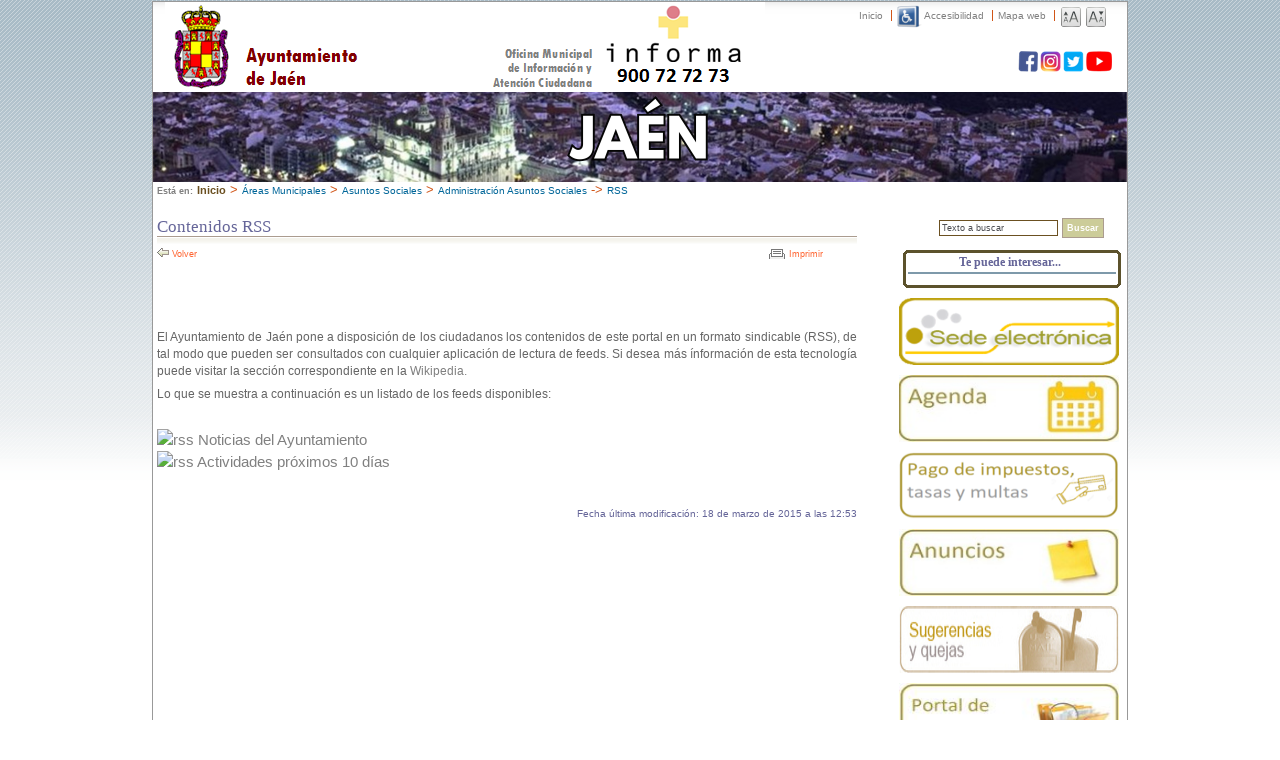

--- FILE ---
content_type: text/html
request_url: https://www.aytojaen.es/portal/p_20_contenedor1.jsp?seccion=s_fdes_d4_v2.jsp&codbusqueda=9&language=es&codResi=1&layout=p_20_contenedor1.jsp&codAdirecto=15&codMenuPN=4&codMenuSN=242&codMenuTN=245&codMenu=284
body_size: 27775
content:
<!DOCTYPE html PUBLIC "-//W3C//DTD XHTML 1.0 Transitional//EN" "http://www.w3.org/TR/xhtml1/DTD/xhtml1-transitional.dtd">








<html xmlns="http://www.w3.org/1999/xhtml" lang="ES" xml:lang="ES">
<head>
<meta http-equiv="Content-Type" content="text/html; charset=iso-8859-1" />

<meta name="verify-v1" content="gqO/P/+6MYF3TWfISWp2gxG5965NEAAAL4ub8U6Yd9I=" />


<title>Estatutos y Organigrama </title>


<link href="css/1/general.css" rel="stylesheet" type="text/css" />
<script src="js/1/script.js"  type="text/javascript"></script>
<script src="js/1/eadm_comun.jsp?codResi=1&language=es"  type="text/javascript"></script>
<!-- <script src="js/1/voz.js"  type="text/javascript"></script> -->

<!-- <script type="text/javascript" src="http://vozme.com/get_text.js"></script> -->

<meta property="og:title" content="AyuntamientoJaen" />
<meta property="og:type" content="government" />
<meta property="og:url" content="http://www.aytojaen.es/portal/p_154_prueba.jsp?codResi=1" />
<meta property="og:image" content="http://www.aytojaen.es/portal/img/1/escudo_cabecera.png" />
<meta property="og:site_name" content="Portal Web Ayuntamiento de Jaén" />
<meta property="fb:admins" content="100000955485596" />
       
  <script type="text/javascript">var switchTo5x=false;</script>
  <script type="text/javascript" src="http://w.sharethis.com/button/buttons.js"></script>    


    <script type="text/javascript">
       	

	      	stLight.options({
	      		publisher:'5c8f7d1f-765c-4ef3-806c-cdd4ff0cc655',
	      		onhover:false,
	      		headerTitle:'Recomienda esta página'
	      	});
	      	
      	      	
      </script>
      
      

<script src="js/1/jqueryAyto/js/jquery-1.6.1.min.js" type="text/javascript"></script>
<script src="js/1/jqueryAyto/js/jquery-ui-1.8.11.custom.min.js" type="text/javascript"></script>
<link href="js/1/jqueryAyto/css/humanity/jquery-ui-1.8.11.custom.css" rel="stylesheet" type="text/css" />
<link href="js/1/prueba/colorbox.css" rel="stylesheet" type="text/css" />	
	<script type="text/javascript" src="js/1/prueba/jquery.colorbox-min.js"></script>
        
<link rel="shortcut icon" href="favicon.ico" />
</head>
<body onload="marcaFilatablas();">

<script>
	$(function() {
		$("a[rel='imgAmpliable']").colorbox({transition:"fade",rel:'nofollow',maxWidth:750});
	});
</script>

<div id="contenedor">

        
	 
		








<div id="logo2">
        
		<h1><a href="p_1_principal1.jsp?codResi=1">Ayuntamiento de Jaén</a></h1>
        
</div>








<div id="menu">
	<table style="text-align: left; width: 100%;" border="0"
 cellpadding="0" cellspacing="0">
 <tr><td>
	<ul>
	
		<li>
                  
                  	<a  href="/portal/p_1_principal1.jsp?codResi=1" title="">Inicio</a>
                  
               </li>
	
		<li>
                  
	                 <img src="RecursosWeb/IMAGENES/1/3_4_1.png" alt="Símbolo accesibilidad acceso directo"  style="vertical-align:middle" /> <a  href="p_20_contenedor1.jsp?seccion=s_fdes_d4_v2.jsp&amp;codbusqueda=75&amp;language=es&amp;codResi=1&amp;layout=p_20_contenedor1.jsp&amp;codAdirecto=4&amp;codMenuPN=4&amp;codMenuSN=242&amp;codMenuTN=245&amp;codMenu=284" title="">Accesibilidad</a>
                  
               </li>
	
		<li>
                  
                  	<a  href="p_43_contenedor2.jsp?seccion=s_p_42_mapa_web.jsp&amp;language=es&amp;codResi=1&amp;layout=p_43_contenedor2.jsp&amp;codAdirecto=6&amp;codMenuPN=4&amp;codMenuSN=242&amp;codMenuTN=245&amp;codMenu=284" title="">Mapa web</a>
                  
               </li>
	

  
	<li>
        <script type="text/javascript">
function aumentarTamano(){
	if (document.getElementById("disminuir") != null) {
		 var link_disminuir = document.getElementById("disminuir");
		 link_disminuir.onclick = function(){
		   fontsizedown();
		   return false;
		 }
	}
}
function disminuirTamano(){
	if (document.getElementById("aumentar") != null) {
		 var link_aumentar = document.getElementById("aumentar");
		 link_aumentar.onclick = function(){
		   fontsizeup();
		   return false;
		 } 
	}
}
</script>
<a  href="aumentar.jsp" title="Aumentar tamaño de texto"  onclick="fontsizeup(); return false;" onkeypress="fontsizeup(); return false;" ><img src="img/1/aumentarfuente.png" width="22" alt="Texto grande" style="border: 0; vertical-align:middle" /></a> <a  href="disminuir.jsp" title="Disminuir tamaño de texto"  onclick="fontsizedown(); return false;" onkeypress="fontsizedown(); return false;" ><img src="img/1/disminuirfuente.png" alt="Texto peque&ntilde;o" width="22" style="border:0; vertical-align: middle" /></a>






        </li>
	</ul>
</td></tr>
<tr><td style="text-align: right;"><br><a href="http://www.aytojaen.es/portal/p_20_contenedor1.jsp?seccion=s_fdes_d4_v2.jsp&tipo=6&&contenido=15767&nivel=1400&layout=p_20_contenedor1.jsp&codResi=1"><img src="img/1/logosrrss.png" alt="El Ayuntamiento en las Redes Sociales"></a></tr></td>
</table>
</div>


<div><a href="http://www.turjaen.org" target="_blanck"><img src="./img/1/cabecera.jpg" width="974" height="90" alt="Jaén, Jaén. Auténtica. www.turjaen.org"></a></div> 



	  

	 
          
        
    	
			






<div id="cuerpo">

	





<p >
 <span class="textoMigasEstaen">Está en:</span> <a class="textoMigasInicio" href="http://www.aytojaen.es/portal/p_1_principal1.jsp?codResi=1" title="Ir a la página de inicio">Inicio</a><span class='separador'>&nbsp;&gt;&nbsp;</span><a class="textoMigas" href="p_14_distribuidor1.jsp?language=es&amp;codResi=1&amp;codMenu=4&amp;layout=p_20_contenedor1.jsp&amp;layout=p_20_contenedor1.jsp"  >Áreas Municipales</a><a ></a><span class='separador'>&nbsp;&gt;&nbsp;</span><a class="textoMigas"href="p_14_distribuidor1.jsp?language=es&amp;codResi=1&amp;codMenuPN=4&amp;codMenu=242&amp;layout=p_14_distribuidor1.jsp"  >Asuntos Sociales</a><a ></a><span class='separador'>&nbsp;&gt;&nbsp;</span><a class="textoMigas"href="p_14_distribuidor1.jsp?language=es&amp;codResi=1&amp;codMenuPN=4&amp;codMenuSN=242&amp;codMenu=245&amp;layout=p_20_contenedor1.jsp"  >Administración Asuntos Sociales</a><a ></a><span class='separador'>&nbsp;-&gt;&nbsp;</span><a class="textoMigas">RSS</a>
</p>


<!-- COLUMNA IZQ -->

<div id="colD">
	








    <h2 class="interior">Contenidos RSS</h2>


<!-- esto solo debe aparecer cuando el contenido es de interes para la empresa-->

<p class="herramientas">
<a href="volver.jsp" title="Volver a la p&aacute;gina anterior"  onclick="history.back(); return false;" onkeypress="history.back(); return false;" class="linkVolver">Volver</a>

<a href="imprimir.jsp" class="linkImprimir" title="Imprimir esta p&aacute;gina" onclick="print(); return false;" onkeypress="print(); return false;">Imprimir</a>


	
</p>
<div id="voz">

			  

                                
				<br/><br/>
                
                <p class="ficha">El Ayuntamiento de Jaén pone a disposición de los ciudadanos los contenidos de este portal en un formato sindicable (RSS), de tal modo que pueden ser consultados con cualquier aplicación de lectura de feeds. Si desea más ínformación de esta tecnología puede visitar la sección correspondiente en la <a title="Wikipedia RSS" href="http://es.wikipedia.org/wiki/RSS">Wikipedia.</a></p><p class="ficha">Lo que se muestra a continuación es un listado de los feeds disponibles:</p><br /><a title="Noticias RSS" href="./p_26_RSS_Noticias.jsp?codbusqueda=2&language=es"><img alt="rss" src="http://www.aytojaen.es/portal/RecursosWeb/IMAGENES/1/1_10_1.png" width="30" /> Noticias del Ayuntamiento </a><br /><a title="Actividades" href="http://www.aytojaen.es/portal/p_147_rss.jsp?codbusqueda=549&language=es"><img alt="rss" src="http://www.aytojaen.es/portal/RecursosWeb/IMAGENES/1/1_10_1.png" width="30" /> Actividades próximos 10 días</a>
                
</div>
		<!-- Documentos y Contenidos relacionados-->
                

		<!-- Documentos y Contenidos relacionados-->
<p>&nbsp;</p>


		<!-- enlaceWeb -1 enlaceWeb.equals("-1") true -->
       
       
       <!-- Documento relacionado -->
       
                

       
       <!-- Fin Documento relacionado -->

        
    
    
        
                
                <p class="descdch">Fecha última modificación: 18 de marzo de 2015 a las 12:53</p>

</div>

<!-- FIN COLUMNA IZQ -->

<!-- COLUMNA DCHA -->

<div id="colC">




<div  class="mod_banner" >
<form name="formulario1" action="p_20_contenedor1.jsp?seccion=s_lcont_d1_v1.jsp&layout=p_20_contenedor1.jsp&amp;codResi=1&amp;language=es&amp;codMenu=284&amp;codMenuPN=4&amp;codMenuSN=242&amp;codMenuTN=245" method="post">
<input type="hidden" name="accion" value="buscar"/>
        
<input type="hidden" value="1" name="tiposInfo_1" id="todos" />
<div id="buscadorcolDcha" >
        <label for="buscar"></label>
        <input class="campo" name="titulo" id="buscar" type="text"  onfocus="this.value='';" value="Texto a buscar"/>
<script type="text/javascript">
	//<![CDATA[
                document.writeln('<a href="javascript:document.formulario1.submit()">Buscar</a>');
	//]]>
</script> 
  </div>
</form>
</div>

	
          <div class="mod_lat_sup"></div>
          <div class="mod_lat">
                  <h2>Te puede interesar...</h2>
                  <ul>
                    	
	    			
                      
	    			
                      
	    			
                      
	    			
                      
	    			
                      
	    			
                      
	    			
                      
	    			
                      
	    			
                      
	    			
                      
	    			
                      
	    			
                      
	    			
                      
	    			
                      
	    			
                      
	    			
                      
	    			
                      
	    			
                      
	    			
                      
	    			
                      
	    			
                      
	    			
                      
	    			
                      
	    			
                      
	    			
                      
	    			
                      
	    			
                      
	    			
                      
	    			
                      
	    			
                      
	    			
                      
	    			
                      
	    			
                      
	    			
                      
	    			
                      
	    			
                      
	    			
                      
	    			
                      
	    			
                      
	    			
                      
	    			
                      
	    			
                      
	    			
                      
	    			
                      
	    			
                      
	    			
                      
	    			
                      
	    			
                      
	    			
                      
	    			
                      
	    			
                      
	    			
                      
	    			
                      
	    			
                      
	    			
                      
	    			
                      
	    			
                      
	    			
                      
	    			
                      
	    			
                      
	    			
                      
	    			
                      
	    			
                      
	    			
                      
	    			
                      
	    			
                      
	    			
                      
	    			
                      
	    			
                      
	    			
                      
	    			
                      
	    			
                      
	    			
                      
	    			
                      
	    			
                      
	    			
                      
	    			
                      
	    			
                      
	    			
                      
	    			
                      
	    			
                      
	    			
                      
	    			
                      
	    			
                      
	    			
                      
	    			
                      
	    			
                      
	    			
                      
	    			
                      
	    			
                      
	    			
                      
	    			
                      
	    			
                      
	    			
                      
	    			
                      
	    			
                      
	    			
                      
	    			
                      
	    			
                      
	    			
                      
	    			
                      
	    			
                      
	    			
                      
	    			
                      
	    			
                      
	    			
                      
	    			
                      
	    			
                      
	    			
                      
	    			
                      
	    			
                      
	    			
                      
	    			
                      
	    			
                      
	    			
                      
	    			
                      
	    			
                      
	    			
                      
	    			
                      
	    			
                      
	    			
                      
	    			
                      
	    			
                      
	    			
                      
	    			
                      
	    			
                      
	    			
                      
	    			
                      
	    			
                      
	    			
                      
	    			
                      
	    			
                      
	    			
                      
	    			
                      
	    			
                      
	    			
                      
	    			
                      
	    			
                      
	    			
                      
	    			
                      
	    			
                      
	    			
                      
	    			
                      
	    			
                      
	    			
                      
	    			
                      
	    			
                      
	    			
                      
	    			
                      
	    			
                      
	    			
                      
	    			
                      
	    			
                      
	    			
                      
	    			
                      
	    			
                      
	    			
                      
	    			
                      
	    			
                      
	    			
                      
	    			
                      
	    			
                      
	    			
                      
	    			
                      
	    			
                      
	    			
                      
	    			
                      
	    			
                      
	    			
                      
	    			
                      
	    			
                      
	    			
                      
	    			
                      
	    			
                      
	    			
                      
	    			
                      
	    			
                      
	    			
                      
	    			
                      
	    			
                      
	    			
                      
	    			
                      
	    			
                      
	    			
                      
	    			
                      
	    			
                      
	    			
                      
	    			
                      
	    			
                      
	    			
                      
	    			
                      
	    			
                      
	    			
                      
	    			
                      
	    			
                      
	    			
                      
	    			
                      
	    			
                      
	    			
                      
	    			
                      
	    			
                      
	    			
                      
	    			
                      
	    			
                      
	    			
                      
	    			
                      
	    			
                      
	    			
                      
	    			
                      
	    			
                      
	    			
                      
	    			
                      
	    			
                      
	    			
                      
	    			
                      
	    			
                      
	    			
                      
	    			
                      
	    			
                      
	    			
                      
	    			
                      
	    			
                      
	    			
                      
	    			
                      
	    			
                      
	    			
                      
	    			
                      
	    			
                      
	    			
                      
	    			
                      
	    			
                      
	    			
                      
	    			
                      
	    			
                      
	    			
                      
	    			
                      
	    			
                      
	    			
                      
	    			
                      
	    			
                      
	    			
                      
	    			
                      
	    			
                      
	    			
                      
	    			
                      
	    			
                      
	    			
                      
	    			
                      
	    			
                      
	    			
                      
	    			
                      
	    			
                      
	    			
                      
	    			
                      
	    			
                      
	    			
                      
	    			
                      
	    			
                      
	    			
                      
	    			
                      
	    			
                      
	    			
                      
	    			
                      
	    			
                      
	    			
                      
	    			
                      
	    			
                      
	    			
                      
	    			
                      
	    			
                      
	    			
                      
	    			
                      
	    			
                      
	    			
                      
	    			
                      
	    			
                      
	    			
                      
	    			
                      
	    			
                      
	    			
                      
	    			
                      
	    			
                      
	    			
                      
	    			
                      
	    			
                      
	    			
                      
	    			
                      
	    			
                      
                  </ul>
          </div>
          <div class="mod_lat_inf"></div>
        

	<div class="mod_banner">
		







<!--
Modif: JRLH
Fecha: Agosto 2009
Descripción: Reducir el tamaño de las imágenes (cambiando el atributo width de la etiqueta img
-->
<a target=_"blank" href="https://sede.aytojaen.es" title="Este enlace se abrirá en una ventana nueva"><img align="center" src="RecursosWeb/IMAGENES/1/0_8464_1.png?ancho=220"  alt="Sede electrónica" title="Sede electrónica" /></a>	<br/>




		<br/><a  href="p_20_contenedor1.jsp?seccion=s_lact_d11_v1.jsp&amp;codbusqueda=546&amp;language=es&amp;codResi=1&amp;layout=p_20_contenedor1.jsp&amp;codAdirecto=478&amp;codMenuPN=4&amp;codMenuSN=242&amp;codMenuTN=245&amp;codMenu=284" title=""><img align="center" src="RecursosWeb/IMAGENES/1/0_19326_1.jpg?ancho=200"  alt="Agenda" title="Agenda" /></a>	<br/>



<!--
Modif: JRLH
Fecha: Agosto 2009
Descripción: Reducir el tamaño de las imágenes (cambiando el atributo width de la etiqueta img
-->
<br/><a  href="https://sede.aytojaen.es/sta/CarpetaPublic/Public?APP_CODE=STA&amp;PAGE_CODE=FRONTAL_SPT" title=""><img align="center" src="RecursosWeb/IMAGENES/1/1_32899_1.PNG?ancho=220"  alt="Pago impuestos" title="Pago impuestos" /></a>	<br/>




		<br/><a  href="p_20_contenedor1.jsp?seccion=s_ldes_d10_v1.jsp&amp;codbusqueda=504&amp;language=es&amp;codResi=1&amp;layout=p_20_contenedor1.jsp&amp;codAdirecto=479&amp;codMenuPN=4&amp;codMenuSN=242&amp;codMenuTN=245&amp;codMenu=284" title=""><img align="center" src="RecursosWeb/IMAGENES/1/0_19325_1.jpg?ancho=200"  alt="Anuncios" title="Anuncios" /></a>	<br/>



<!--
Modif: JRLH
Fecha: Agosto 2009
Descripción: Reducir el tamaño de las imágenes (cambiando el atributo width de la etiqueta img
-->
<br/><a  href="https://sede.aytojaen.es/sta/CarpetaPublic/doEvent?APP_CODE=STA&amp;PAGE_CODE=CATALOGO&amp;DETALLE=6269026893999754405011" title=""><img align="center" src="RecursosWeb/IMAGENES/1/1_6288_1.jpg?ancho=220"  alt="Sugerencias y quejas" title="Sugerencias y quejas" /></a>	<br/>




		<br/><a  href="http://transparencia.aytojaen.es" title=""><img align="center" src="RecursosWeb/IMAGENES/1/1_12643_1.jpg?ancho=200"  alt="Portal de transparencia" title="Portal de transparencia" /></a>	<br/>



		<br/><a  href="p_20_contenedor1.jsp?seccion=s_lloc_d7_v2.jsp&amp;codbusqueda=3&amp;language=es&amp;codResi=1&amp;layout=p_20_contenedor1.jsp&amp;codAdirecto=477&amp;codMenuPN=4&amp;codMenuSN=242&amp;codMenuTN=245&amp;codMenu=284" title=""><img align="center" src="RecursosWeb/IMAGENES/1/0_19324_1.jpg?ancho=200"  alt="teléfonos de interés" title="teléfonos de interés" /></a>	<br/>



<!--
Modif: JRLH
Fecha: Agosto 2009
Descripción: Reducir el tamaño de las imágenes (cambiando el atributo width de la etiqueta img
-->
<br/><a target=_"blank" href="https://empleado.aytojaen.es" title="Este enlace se abrirá en una ventana nueva"><img align="center" src="RecursosWeb/IMAGENES/1/0_18541_1.png?ancho=220"  alt="AD Portal del empleado" title="AD Portal del empleado" /></a>	<br/>




		<br/><a target=_"blank" href="p_20_contenedor1.jsp?seccion=s_fdes_d4_v2.jsp&amp;codbusqueda=1572&amp;language=es&amp;codResi=1&amp;layout=p_20_contenedor1.jsp&amp;codAdirecto=601&amp;codMenuPN=4&amp;codMenuSN=242&amp;codMenuTN=245&amp;codMenu=284" title="Este enlace se abrirá en una ventana nueva"><img align="center" src="RecursosWeb/IMAGENES/1/5_32273_1.jpg?ancho=200"  alt="Banner Programa Primera Experiencia Profesional en las Administraciones Públicas" title="Banner Programa Primera Experiencia Profesional en las Administraciones Públicas" /></a>	<br/>



		<br/><a target=_"blank" href="p_20_contenedor1.jsp?seccion=s_fdes_d4_v2.jsp&amp;codbusqueda=1582&amp;language=es&amp;codResi=1&amp;layout=p_20_contenedor1.jsp&amp;codAdirecto=632&amp;codMenuPN=4&amp;codMenuSN=242&amp;codMenuTN=245&amp;codMenu=284" title="Este enlace se abrirá en una ventana nueva"><img align="center" src="RecursosWeb/IMAGENES/1/0_33786_1.PNG?ancho=200"  alt="Emplea-T" title="Emplea-T" /></a>	<br/>



<!--
Modif: JRLH
Fecha: Agosto 2009
Descripción: Reducir el tamaño de las imágenes (cambiando el atributo width de la etiqueta img
-->
<br/><a target=_"blank" href="https://www.aytojaen.es/portal/p_14_distribuidor1.jsp?language=es&amp;codResi=1&amp;codMenuPN=1&amp;codMenu=1093" title="Este enlace se abrirá en una ventana nueva"><img align="center" src="RecursosWeb/IMAGENES/1/0_32172_1.jfif?ancho=220"  alt="Logo banner Plan Recuperación" title="Logo banner Plan Recuperación" /></a>	<br/>




		<br/><a target=_"blank" href="p_20_contenedor1.jsp?seccion=s_fdes_d4_v2.jsp&amp;codbusqueda=1581&amp;language=es&amp;codResi=1&amp;layout=p_20_contenedor1.jsp&amp;codAdirecto=630&amp;codMenuPN=4&amp;codMenuSN=242&amp;codMenuTN=245&amp;codMenu=284" title="Este enlace se abrirá en una ventana nueva"><img align="center" src="RecursosWeb/IMAGENES/1/0_33609_1.jpg?ancho=200"  alt="Imagen Programa Andalucía Activa 2024" title="Imagen Programa Andalucía Activa 2024" /></a>	<br/>



	</div>

	










</div>

<!-- FIN COLUMNA DCHA -->

<hr />

</div>

    	
		
        
			




<div id="pie">

	








<div id="imagen_pie">
<span class="gral" STYLE="font-size: x-small;"><a href="http://www.aytojaen.es/portal/p_20_contenedor1.jsp?seccion=s_floc_d4_v1.jsp&contenido=1&tipo=1&nivel=1400&layout=p_20_contenedor1.jsp&codResi=1&language=es&codMenu=91&codMenuPN=1" title="Excmo. Ayuntamiento de Jaén">Excmo. Ayuntamiento de Jaén</a>
		                  <br/>Plaza de Santa María, 1. 23002<br><b>Tfno:</b> 	953 21 91 00<br/></span>
                </div>
<div id="datos_pie">
<!--	<img  src="./img/1/escudo_pie.gif" alt="Logotipo Pie" title="LogotipoPie">Logotipo Pie</img>

<p><span class="tit"> Ayuntamiento de Jaén -->
</span>
<span class="gral"><a href="http://www.aytojaen.es/portal/p_20_contenedor1.jsp?seccion=s_floc_d4_v1.jsp&contenido=1211&tipo=1&nivel=1400&layout=p_20_contenedor1.jsp&codResi=1&language=es&codMenu=91&codMenuPN=1" title="Oficina Municipal de Información y Atención Ciudadana">Oficina Municipal de Información y Atención Ciudadana</a>
<br/>Pintor Francisco Quero de Miguel s/n (Lateral UPM) - Planta Baja (Derecha)<br /><b>Tfno:</b>900 72 72 73 <br/>
                Correo electr&oacute;nico: <span style="font-size:1.2em;" ><a href="mailto:oic@aytojaen.es" title="Oficina Municipal de Información y Atención al Ciudadano">oic@aytojaen.es</a></span>
<br/>Administrador Web: En caso de cualquier duda técnica sobre el portal, <br>envíe sus consultas a la Oficina de Acceso Electrónico <a href="mailto:oae@aytojaen.es">oae@aytojaen.es</a>
                <br/>Portal optimizado para una resolución de 1024 x 768</span></p></div>



	<div id="menu_pie">
          	





<ul>
  	
          <li><img src="RecursosWeb/IMAGENES/1/1_10_1.png" alt="Noticias RSS" style="vertical-align:middle" width="20" /> <a  href="p_20_contenedor1.jsp?seccion=s_fdes_d4_v2.jsp&amp;codbusqueda=9&amp;language=es&amp;codResi=1&amp;layout=p_20_contenedor1.jsp&amp;codAdirecto=15&amp;codMenuPN=4&amp;codMenuSN=242&amp;codMenuTN=245&amp;codMenu=284" title="">RSS</a></li>
        
          <li><a target="blank" href="https://sede.aytojaen.es/sta/CarpetaPublic/doEvent?APP_CODE=STA&amp;PAGE_CODE=PTS2_PROTECCION_DATOS" title="Este enlace se abrirá en una ventana nueva">Protección de datos</a></li>
        
          <li><a  href="p_20_contenedor1.jsp?seccion=s_fdes_d1_v1.jsp&amp;codbusqueda=184&amp;language=es&amp;codResi=1&amp;layout=p_20_contenedor1.jsp&amp;codAdirecto=14&amp;codMenuPN=4&amp;codMenuSN=242&amp;codMenuTN=245&amp;codMenu=284" title="">Aviso legal</a></li>
        
</ul>


	        






<a target="blank" href="http://www.w3.org/WAI/WCAG1AA-Conformance" title=""><img src="RecursosWeb/IMAGENES/1/0_6_1.png" alt="La Sede Electrónica Municipal del Ayuntamiento de Jaén cumple los estándares de accesibilidad WCAG 1.0 y WAI-AA" width="88" title="La Sede Electrónica Municipal del Ayuntamiento de Jaén cumple los estándares de accesibilidad WCAG 1.0 y WAI-AA"/></a>&nbsp;

<a target="blank" href="http://jigsaw.w3.org/css-validator/check/referer" title=""><img src="RecursosWeb/IMAGENES/1/0_8_1.png" alt="La Sede Electrónica Municipal del Ayuntamiento de Jaén es CSS Válida" width="88" title="La Sede Electrónica Municipal del Ayuntamiento de Jaén es CSS Válida"/></a>&nbsp;




       </div>
      </div>

        
</div>
</body>
</html>


--- FILE ---
content_type: text/css
request_url: https://www.aytojaen.es/portal/css/1/general.css
body_size: 61907
content:
/* nota en IE6 y anteriores, :hover solo tiene soporte en elementos que NO SEAN VINCULOS(A)*/

/*modelo 1a - azul*/


/* 	   	 		CUERPO
	
	fondo, tamaño y fuente de letra
*/
body
{
    background: url(../../img/1/fd_gral.gif) repeat-x 0 0;
    font-size: 11pt;
    font-family: Arial, Helvetica, sans-serif;
    color: #5f5f5f;
    margin: 0;
    padding: 0;
}


/*   MARGEN Y RELLENO = 0 para distintos clases, elementos,.. */
.migas, p.datosEncuesta, #graf #ticks .tick, #graf li, #pie #datos_pie span.tit, .mod_lat_sup, .mod_gal2_inf, .mod_gal_inf, .mod_gal_sup, .mod_archivos_inf, .mod_archivos_sup, #menu ul, #logo h1 a, #logo2 h1 a, #buscador_int input, #buscador input, #actualidad p.fecha, a.linkTb02 img, body, #pie #datos_pie p, .mod_caja_inf, .mod_caja2_inf .mod_caja_sup, .mod_caja2_sup, .mod_banner_col1 ul, .mod_banner, .mod_archivos p a
{
    margin: 0;
    padding: 0;
}


/* Fuente de letra para distintos clases, elementos,...*/
h2.interiorEntero, #pie #datos_pie span.tit, table#cal tr td.tit, .mod_rel h4, .mod_lat p.question, .mod_caja h4, .colE-2 h4, .foto_pie, p.tit, p.prev, h2, h3, h4
{
    font-family: Georgia, "Times New Roman" , Times, serif;
}
/* he quitado de la lista anterior a .mod_lat ul li span*/



/*				ENLACES*/

a
{
    text-decoration: none;
    color: gray;
}
a:hover
{
    text-decoration: underline;
    color: #d15517;
}

/*ul {margin-left:12px;}
ul li {color:#5f5f5f;padding-bottom:5px;}*/

ul li
{
    color: #5f5f5f;
    padding-bottom: 3px;
}
ul li a
{
    text-decoration: none;
    cursor: pointer;
}
ul li a:hover
{
    color: #d15517;
}
/* nota en IE6 y anteriores hover solo tiene soporte en elementos que NO SEAN VINCULOS(A)*/

ul li:hover
{
    color: #d15517;
}


/*          			ENCABEZADOS    */

h2
{
    font-weight: lighter;
    color: #666699;
}
h2
{
    font-size: 110%;
}
h2.error
{
    font-size: 120%;
    margin: 1.5em 0 0.3em 0;
}
/*para el interior*/
h2.interior
{
    margin: 0.4em 0 0.1em 0;
    padding: 0 0 0.4em 0;
    color: #666699;
    background: #e9eff2;
    font-size: 115%;
    background: url(../../img/1/lineH2.gif) repeat-x bottom left;
    width: 100%;
}

h3
{
    font-size: 105%;
    margin: 0 0 0.4em 0;
    padding-top: 1em;
}
h3.tituloIco
{
    margin: 0;
    padding: 8px 0 0 60px;
}
h3.tituloFoto
{
    margin: 0;
    padding: 0 0 0.5em 60px;
}
h3.tituloEncuesta
{
    margin: 0;
    padding: 4px 0 18px 0;
    font-weight: bold;
}
h3.subr
{
    border-bottom: 1px solid #ab9c8f;
}
h3
{
    font-weight: lighter;
    color: #666699;
}

h4
{
    font-weight: lighter;
    color: #5f5f5f;
    text-align: justify;
}
h4
{
    font-size: 0.85em;
    margin: 0 0 0.5em 0.3em;
}
h4.subr
{
    border-bottom: 1px solid #ab9c8f;
}


hr
{
    visibility: hidden;
}

/*				IMAGENES */
img
{
    margin: 0;
    padding: 0 0 0 0;
    border: 0;
}





a.linkNuevo
{
    background: url(../../img/1/nuevo.gif) no-repeat 0 1px;
    padding-left: 20px;
    margin-left: 10px;
    font-size: 0.7em;
}
a.linkAvisos
{
    background: url(../../img/1/avisos.gif) no-repeat 0 1px;
    padding-left: 20px;
    margin-left: 10px;
    font-size: 0.7em;
}
a.linkImprimir
{
    background: url(../../img/1/icoImprimir.gif) no-repeat 0 0px;
     padding-left: 20px;
    margin-right: 20px;
    font-size: 0.7em;
    color: #ff6633;
}


a.linkPdf
{
    background: url(../../img/1/icopdf.png) no-repeat 0 -3px;
    padding-left: 20px;
    margin-right: 20px;
    font-size: 0.7em;
    color: #ff6633;
}

a.linkVolver
{
    background: url(../../img/1/icoVolver.gif) no-repeat 0 1px;
    padding-left: 15px;
    float: left;
    font-size: 0.7em;
    color: #ff6633;
}

a.linkPopup
{
    background: url(../../img/1/icopopup.gif) no-repeat 48px 1px;
    padding-right: 15px;
    font-size: 0.7em;
    font-size: 100%;
}

a.linkVoz
{
    background: url(../../img/1/icoaltavoz.png) no-repeat 0 -3px;
    padding-left: 20px;
    margin-right: 20px;
    font-size: 0.7em;
    color: #ff6633;
}

.stButton .chicklets {
    font-size: 0.7em !important;
    color: #ff6633  !important;
     font-family: Arial,Helvetica,sans-serif  !important;
}


.stButton .chicklets:hover {
    font-size: 0.7em !important;
    color: gray  !important;
     font-family: Arial,Helvetica,sans-serif  !important;
    text-decoration:underline;
}


a.linkTb01
{
    font-size: 0.9em;
}
a.linkTb02
{
    font-size: 0.9em;
}

a.mas, a.mas2
{
    padding: 0 0 0 0.8em;
    font-size: 0.9em;
    color: #d15517;
    background-image: url(../../img/1/it_flecha.gif);
    background-repeat: no-repeat;
}
a.mas2:hover
{
    color: gray;
}
form p a.mas2
{
    padding: 0 0 0 0.8em;
    font-size: 0.9em;
    color: #d15517;
}
form a.mas2:hover
{
    color: gray;
}

a.mas:hover, a.linkVolver:hover, a.linkImprimir:hover,a.linkVoz:hover,a.linkPdf:hover
{
    color: gray;
}





a.pdf
{
    padding: 0 0 0 1.2em;
    color: #024e99;
    background-image: url(../../img/1/ic_pdf.gif);
    background-repeat: no-repeat;
}

h2.interiorEntero
{
    margin: 0.4em 0 0.1em 0;
    padding: 0 0 0.5em 0;
    color: #4d4e53;
    font-size: 1.4em;
    background: url(../../img/1/lineH2.gif) repeat-x bottom left;
    width: 98%;
}

/* Los iframes los utilizamos por ejemplo en mapas de google que insertamos en territoriales*/
iframe
{
    border: 1px solid gray;
    padding: 2px 2px 2px 2px;
}


.ficha
{
    float: none;
    clear: both;
}

/*párrafos*/
p
{
    margin-top: 0;
    font-size: 0.9em;
    color: #666666;
    text-align: justify;
}
p.desc
{
    font-size: 0.8em;
    color: #666699;
}
p.descdch
{
    font-size: 0.7em;
    color: #666699;
    text-align: right;
    clear: both;
}
p.dch
{
    margin: 1.1em 0.9em 0.5em 1em;
    padding: 0;
    text-align: right;
    line-height: 0.5em;
}
p.error
{
    margin: 0;
    padding: 0;
    font-size: 0.8em;
}
p.ficha, .post
{
    margin-top: 0.3em;
    margin-bottom: 0.5em;
    font-size: 0.8em;
}
p.herramientas
{
    padding: 0 0 0.5em 0;
    text-align: right;
    width: 98%;
    margin: 0;
    margin-bottom: 0.7em;
}
p.linea2Tb
{
    font-size: 0.9em;
    color: #666699;
    margin: 0;
    padding: 4px 0 0 0;
}
p.prev
{
    margin-top: 0;
    font-size: 0.85em;
}
p.tit
{
    margin: 0.6em 0 0 0;
    padding: 0 0 0.4em 0.8em;
    font-size: 0.75em;
    background: url(../../img/1/it_mod.gif) no-repeat;
    color: #3d3d3d;
}
p.txt
{
    margin: 0 0 1em 0;
    padding: 0 0 0 0.8em;
    font-size: 0.8em;
}

ul.desc
{
    font-size: 0.8em;
    color: #4d4e53;
}
ul.desc li
{
    list-style: none;
}
ul.enlaces
{
    margin: 0.8em 0 0.8em 0;
    padding: 0;
    font-size: 0.8em;
}
ul.enlaces li
{
    margin: 0;
    padding: 1em;
    list-style: none;
    border-bottom: 1px dotted #ab9c8f;
}
ul.enlaces li a
{
    margin: 0;
    padding: 0 0 0 10px;
    background: url(../../img/1/it_mod.gif) no-repeat 0 0;
}
ul.enlaces li a:hover
{
    color: #d15517;
}

ul.ficha
{
    margin: 10px 0 10px 20px;
    padding: 0;
    font-size: 0.75em;
}
ul.ficha li
{
    margin: 0;
    padding: 1px 1px 1px 15px;
    list-style: none;
    background: url(../../img/1/it_mod.gif) no-repeat 0 0;
}
ul.listaMasInterlineado, ul.listaBase, ul.ficha
{
    margin: 0.8em 0 0.8em 0;
    padding: 0;
    font-size: 0.8em;
}
ul.listaBase li, ul.ficha li
{
    margin: 0 0 0.3em 0.2em;
    padding: 1px 1px 1px 9px;
    list-style: none;
    background: url(../../img/1/it_mod.gif) no-repeat 0 0;
}
ul.listaBase2
{
    margin: 0.5em 0 0.8em 0;
    padding: 0;
    font-size: 100%;
}
ul.listaBase2 li
{
    margin: 0 0 0.3em 0;
    padding: 1px 1px 1px 9px;
    list-style: none;
    background: url(../../img/1/it_mod2.gif) no-repeat 0 0;
}
ul.listaMasInterlineado li
{
    margin: 0 0 0.7em 0;
    padding: 1px 1px 1px 9px;
    list-style: none;
    background: url(../../img/1/it_mod.gif) no-repeat 0 0;
}
ol
{
    color: #000000;
    font-family: Arial, Helvetica, sans-serif;
    font-size: 13px;
    font-style: normal;
    line-height: 18px;
}

/* LAYOUT Y COLUMNAS
------------------------------------------------------	*/

/* 
#contenedor{
	margin:1px auto;
	padding:0;
	width:974px;
	background:#FFF url(../../img/1/fondoTop.gif) repeat-x 0 0;
	 border:1px solid #999;
}
*/

/*  contenedor es la capa que envuelve a todas. pARA CENTRARLA HORIZONTALEMENTE: 

	position:absolute;
	left:50%;
	width:974px;
	margin-left: -487px;

*/

/*
Para obtener la anchura en em, divide la anchura deseada en píxeles por 13. Para el navegador
Internet Explorer es preciso dividir la anchura en píxeles por 13.3333. Si por ejemplo se quiere
establecer una anchura de página de 1300px, el cálculo que se debe realizar es el siguiente:
-Navegador Internet Explorer: 1300 / 13.3333 = 97.50. Por tanto, la anchura de página es
97.50em.
- Resto de navegadores: 1300 / 13 = 100. Por tanto, la anchura de página es 100em.


	margin:auto;                  
	width: 74.92em;  
	*width: 73.04em;
	min-width: 974px; 
	padding:0;	
	background:#FFF url(../../img/1/fondoTop.gif) repeat-x 0 0;
	border:1px solid #999;
*/


#contenedor
{
    width: 974px;
    margin: 1px auto;
    padding: 0;
    background: #FFF url(../../img/1/fondoTop.gif) repeat-x 0 0;
    border: 1px solid #999;
}


/* cabecera para portada y cabecera para paginas interiores*/
#cabecera
{
    padding: 0;
    margin: 0;
    width: 974px;
    clear: both;
    background: url(../../img/1/fondo_cabecera.jpg) no-repeat;
}


#cabecera_int
{
    margin: 8px 10px 0 0px;
    padding: 0;
    width: 974px;
    background: url(../../img/1/fondo_cabecera_int.jpg) no-repeat;
    height: 90px;
    clear: both;
}
#cabecera_int
{
    margin: 8px 10px 0 0px;
    padding: 0;
    width: 74.92em;
    min-width: 974px;
    background: url(../../img/1/fondo_cabecera_int.jpg) no-repeat;
    height: 90px;
    clear: both;
}

#cuerpo
{
    margin: 0px 0 0 0;
    padding: 0 0 0 4px;
    width: 970px;
}

/*todos los enlaces visitados en la capa cuerpo no cambian de color*/
#cuerpo a:visited
{
    color: inherit;
}

#cuerpo_tot
{
    margin: 16px 0 0 0;
    padding: 0 0 0 21px;
    width: 930px;
}

/*columna izquierda */
#colA
{
    margin: 4px 0 0 3px;
    padding: 0;
    width: 200px;
    float: left;
}
/*
#colA{margin:4px 0 0 3px; padding:0; 
	width: 15.38em;  
	*width: 15em;
	min-width: 200px;
	 float:left;}
*/
#colA img
{
    width: 195px;
/*    height: 70px; */
    border: 1px solid gray;
    margin-bottom: 8px;
    margin-top: 8px;
}
#colA img:hover
{
    background-color: #f6eeff;
}
/*columna central sin lineas laterales*/
/*#colB{margin:8px 0 0 14px; padding:0 0 0 13px; float:left; width:375px; border-left:1px solid #ab9c8f; border-right:1px solid #ab9c8f;	background:url(../../img/1/fd_border_col1.gif) repeat-y 0 0;}*/
#colB
{
    margin: 0px 0 0 7px;
    padding: 0 0 0 6px;
    float: left;
    width: 485px;
}
/*
#colB{margin:0px 0 0 14px; padding:0 0 0 13px; float:left; 
	width: 37.69em;  
	*width: 36.75em;
	min-width: 490px;  }
*/

#colB #FilaBannersCentral
{
    padding: 7px;
    background-color: #e6e6cc;
    padding-bottom: 0px;
}
#colB #FilaBannersCentral img
{
    width: 70px;
    height: 32px;
    border: none;
    margin-right: 10px;
}
#colB #FilaBannersCentral img:hover
{
    border: 2px solid gray;
}


/*Columna derecha*/
#colC
{
    margin: 0px 5px 0 3px;
    padding: 0 0 16px 0;
    float: right;
    width: 226px;
    font-size: 0.9em;
}
#colC .mod_banner
{
    clear: both;
}
#colC .mod_banner img
{
    width: 220px;
    height: 67px;
    display: block;
    margin-left: auto;
    margin-right: auto;
}
#colC .mod_banner img:hover
{
    background-color: #f6eeff;
}
#colC .mod_banner br
{
    line-height: 5px;
}


/*
#colC{margin:0px 5px 0 14px; padding:0 0 16px 0; float:right; 
	width: 17.38em;  
	*width: 16.91em;
	min-width: 226px; 
	 font-size:0.9em;}
*/

/*columna en páginas interiores*/
/*#colD{ padding:0 0 16px 0px;  width:664px;float:left;font-size:1em;}*/
#colD
{
    padding: 0 0 16px 0px;
    width: 700px;
    float: left;
    font-size: 1em;
}
#colD p
{
    line-height: 1.5em;
}

#colD #voz
{
    text-align: justify;
    line-height: 1.5em;
}


/*importante al ponerle un ancho ya no se solapa con la imagen foto_borde foto_izq
#colD ul{text-decoration:none; color:gray;margin:6px;position: relative;left:10px;width:100%;}
*/
#colD ul
{
    text-decoration: none;
    color: gray;
    margin: 6px;
    position: relative;
    left: 10px;
}
#colD ul li
{
    line-height: 1.5em;
}

/*#colD ul.enlaces{width:100%;font-size:0.9em;}*/

/*
#colD p a{color:#d15517;text-decoration:underline;}
#colD p a:hover{color:gray;text-decoration:none;}
*/

#colD ul li a
{
    text-decoration: none;
    color: #666699;
}
#colD ul li em a
{
    text-decoration: none;
    color: #666699;
}
#colD ul li em a:hover
{
    text-decoration: underline;
    color: #d15517;
    cursor: pointer;
}
#colD p a:hover
{
    text-decoration: underline;
    color: #d15517;
    cursor: pointer;
}



.colE, .colE-2
{
    margin: 0 1em 0 0;
    padding: 0;
    float: left;
}
.colE
{
    width: 170px;
}
.colE-2
{
    width: 250px;
}
.colF
{
    margin: 0 0 1em 0;
    float: left;
    width: 48%;
    border-right: 1px solid #ab9c8f;
    background: url(../../img/1/fd_border_col2.gif) repeat-y top right;
    font-size: 0.8em;
    clear: left;
}
.colG
{
    margin: 0 0 1em 0;
    float: left;
    float: right;
    width: 48%;
    font-size: 0.8em;
    clear: right;
}
.colH
{
    margin: 0.5em 3em 0 0;
    padding: 0 0 1em 0;
    width: 25%;
    float: left;
}
.colJ
{
    margin: 0px 20px 0px 0;
    padding: 0 0 0em 0;
    width: 244px;
    float: left;
}
.colJd
{
    margin: 10px 20px 10px 0;
    padding: 0 0 1em 0;
    width: 244px;
    float: left;
}
.colK
{
    margin: 0 98px 0 0;
    padding: 0 0 1em 0;
    width: 622px;
}

/* ETIQUETAS Y CLASES

------------------------------------------------------	*/

.bt_encuestas
{
    margin: 0 0 0 0.5em;
    float: left;
    font-size: 0.9em;
    font-weight: bold;
    text-align: center;
}
.clear
{
    clear: both;
}
.floatizq_280, .floatizq_425
{
    float: left;
    margin: 0 10px 0 0;
    padding: 0 25px 0px 0;
/*    border-right: 1px solid #ab9c8f;
    background: #FFF url(../../img/1/fd_border_col2.gif) repeat-y top right;*/
}
.floatizq_280
{
    width: 280px;
}
.floatizq_425
{
    width: 425px;
}

.foto_borde
{
    margin: 2px 0 5px 0px;
    padding: 0px;
    border: 1px solid #ab9c8f;
}
/*
.foto_dch{margin:0 0 0.5em 0.8em; float:right;}
.foto_izq{margin:0 0.8em 15px 0px; float:left; }
*/

.foto_dch
{
    margin: 4px 0 0 4px;
    float: right;
}
.foto_izq
{
    margin: 4px 12px 0px 0px;
    float: left;
}

.foto_archivos
{
    margin: 0;
    padding: 0.8em;
    float: left;
}
.foto_pie
{
    font-size: 0.75em;
    padding: 5px;
    background: #f7f7f7;
    border-bottom: 2px solid #ab9c8f;
}
.foto_pie p
{
    margin: 5px 0 5px 0;
    padding: 0;
    font-size: 0.9em;
    text-align: right;
}
.foto_pie a img
{
    padding: 0;
}

/*#actualidad {margin:15px 0 2em 0;width:480px;clear:both; border-top:2px solid #b69808;border-bottom:2px solid #b69808;padding-top:10px;padding-bottom:10px;}*/
#actualidad
{
    margin: 8px 0 8px 0;
    width: 480px;
    clear: both;
}

#actualidad p.noticia
{
    margin: 0 0 0.75em 0.6em;
    padding: 0;
    font-size: 0.8em;
    font-weight: bold;
    color: #666699;
    /*width: 360px;*/
    width:auto;
    float: left;
     display:table;
    vertical-align:middle;
}

/*REsaltar la primera letra del título de las noticias*/
#actualidad p.noticia:first-letter
{
    font-size: 1.4em;
    font-weight: bolder;
}
#actualidad p.noticia a
{
    color: #5f5f5f;
     display:table-cell;
    vertical-align:middle;
}

#actualidad p.noticia a img{
    display:table-cell;
    vertical-align:middle;
  }
  
#actualidad p.noticia a:hover
{
    color: #d15517;
}
/*
.resumennoticia{margin:0 0 0.75em 10px; padding:2px; font-size:0.75em; color:gray;}
*/
#actualidad p.resumennoticia
{
    width: 360px;
    float: left;
}

.resumennoticia
{
    margin: 0 0 0.75em 10px;
    padding: 2px;
    font-size: 0.75em;
    color: #5c522c;
}

.resumennoticia #masnoticia
{
    font-size: 0.9em;
    color: #d15517;
}

#colD .fecha
{
    font-size: 0.6em;
    color: #5b5b5b;
    text-align: right;
}
#colD p.tit
{
    font-size: 0.6em;
    color: #5b5b5b;
    text-align: right;
    background: none;
}

/*
#actualidad p.fecha{font-size:0.6em; color:#5b5b5b;text-align:right;}
*/
#actualidad p.fecha
{
    font-size: 0.6em;
    color: #b7aeae;
    text-align: right;
    /*width: 350px;
    float: right;*/
}

/* poner la primera letra en mayúscula*/
#actualidad p.fecha:first-letter
{
    text-transform: capitalize;
}

/*modif JRL: 02-09-2010, para no distorsionar la imagen....
#actualidad .foto_izq {margin-left:0.3em;} */
#actualidad .foto_izq
{
    margin-left: 0.3em;
    width: 75px;
    height:auto;
    padding: 3px;
    border: 1px solid Gray;
}

/*para resaltar la imagen de las noticias al pasar sobre ellas el ratón*/

/*modif JRL: 02-09-2010, para no distorsionar la imagen.... 
#actualidad .foto_izq:hover {width:126px;height:94px;clear:both;float:none;border:inset 5px #d9d9b3;}*/
/*
#actualidad .foto_izq:hover {width:120px;height:auto;border:solid 2px #6b5021;}
*/

/* #actualidad p.dch{background:url(../../img/1/separador2.gif) repeat-x 0 0; margin:1.1em 0.9em 0.5em 0em; padding:11px 0 0 0; text-align:right; line-height:0.5em; font-size:0.8em;} */

#actualidad p.dch
{
    margin: 0.5em 0.9em 0.5em 0em;
    padding: 5px 0 0 0;
    text-align: right;
    line-height: 0.6em;
    font-size: 0.9em;
}
#actualidad p.dch a.mas
{
    text-align: center;
    background-image: none;
}

/* #actualidad H2{background:url(../../img/1/separador2.gif)  #ebebeb  repeat-x left bottom; margin:1em 0em 0.5em 0em; padding:0 0 3px 0;font-weight:bold;border-top:1px solid #666699;}
   #actualidad H2{background-color: #cccc99; color:white;margin:5px 0em 5px 0em; padding:0;font-weight:bold; border-top:1px solid #6b5021; border-bottom:1px solid #6b5021;text-align:center;font-family:Trebuchet MS;}
*/

#actualidad H2
{
    background-color: #cccc99;
    color: white;
    margin: 3px 180px 3px 180px;
    padding: 0;
    font-weight: bold;
    border: #e6e6cc 3px outset;
    text-align: center;
    font-family: Trebuchet MS;
}

#anuncios
{
    background-color: #cccc99;
    color: white;
    margin: 0px 120px 10px 120px;
    padding: 5px;
    font-weight: bold;
    text-align: center;
    border: #e6e6cc 3px outset;
    text-align: center;
    font-family: Trebuchet MS;
}

/*
  #actualidad .separador {border-bottom: 1px dotted #6b5021;margin: 0 0px 10px 0px;}
*/

#actualidad .separador
{
    border-bottom: 1px dotted #b69808;
    margin: 3px 0px 10px 0px;
    clear: both;
}





/* nota: en cuanto a actualidad destacada colocamos la definición de estilos por detrás de la de #colB a img
#actualidaddestacada a img{width:90px;height:90px;}*/

/* BUSQUEDA en página PRINCIPAL */
label
{
    padding: 0;
    margin: 0 4px 3px 0;
    font-size: 0.7em;
    vertical-align: text-top;
}
table td label
{
    font-size: 1em;
}
#etiqBusqAvan
{
    font-size: 1em;
}

#buscador
{
    margin: 0px;
    width: 3.5cm;
    padding: 2px 0px 3px 0px;
    position: relative;
    top: -60px; /* antes -100*/
    float: right;
    z-index: 9999;
    border: 1px solid #6b5021;
    background: white;
}


#buscador a:link, #buscador a:visited
{
    margin: 1px;
    padding: 1px;
    font-family: Verdana, Arial, Helvetica, sans-serif;
    font-size: 0.8em;
    background: #ebebeb;
    color: #4d4e53;
    text-decoration: none;
    font-weight: bold;
    border: 1px solid #ab9c8f;
    font-size: 0.7em;
}

#buscador a:hover
{
    margin: 1px 0px 1px 1px;
    padding: 1px 0px 1px 1px;
    font-family: Verdana, Arial, Helvetica, sans-serif;
    color: #d15517;
    text-decoration: none;
}
/* botón*/
#buscador input
{
    text-align: left;
    width: 2.5cm;
    font-family: Verdana, Arial, Helvetica, sans-serif;
    color: #4d4e53;
    border: 0;
    font-size: 0.7em;
}



/**********************************************************************************
nueva propuesta: JRLH: Sept 09      
*********************************************************************************
 */

#buscadorcolDcha
{
    margin: 5px auto;
    padding: 4px;
    text-align: right;
    background: white; /*background:#e6e6cc; 	border:1px dotted #6b5021;*/
    width: 190px;
}

#buscadorcolDcha input
{
    text-align: left;
    width: 3cm;
    font-family: Verdana, Arial, Helvetica, sans-serif;
    color: #4d4e53;
    border: 1px solid #6b5021;
    font-size: 0.7em;
    padding: 2px;
}
#buscadorcolDcha label
{
    font-size: 0.7em;
}

#buscadorcolDcha a:link, #buscadorcolDcha a:visited
{
    padding: 4px;
    font-size: 0.7em;
    background: #b39400;
    background: #cccc99;
    color: white;
    text-decoration: none;
    border: 1px solid #ab9c8f;
    font-weight: bold;
}

#buscadorcolDcha a:hover
{
    color: #d15517;
    text-decoration: underline;
    padding: 4px;
    border: 2px solid #ab9c8f;
}

#buscadorcolDcha #busquedaavanzada
{
    font-size: 0.7em;
    border: none;
    background: white;
    margin: 4px;
    text-align: right;
}







/*Fin nueva propuesta**********************************************************************************
*********************************************************************************/







/* BUSQUEDA en páginas INTERIORES */
#cabecera_int #buscador
{
    margin: 0 2px 0 0;
    width: 4cm;
    padding: 2px 0px 3px 0px;
    position: relative;
    top: 30px;
    float: right;
    z-index: 9999;
    border: 1px solid #6b5021;
    background: white;
}

/*
#buscador_int{margin:0; padding:15px 10px 15px 10px;}

#buscador_int a:link, #buscador a:visited{margin:0; padding:6px 6px 6px 6px; font-family:Verdana, Arial, Helvetica, sans-serif; font-size:11px; background:#ffcc99; color:#FFF; text-decoration:none;}
#buscador_int a:hover{margin:0; padding:6px 6px 6px 6px; font-family:Verdana, Arial, Helvetica, sans-serif; font-size:11px; background:#6b5021; color:#d15517; text-decoration:none;}
#buscador_int input{width:2.5cm; font-family:Verdana, Arial, Helvetica, sans-serif; font-size:11px; color:#4d4e53; border:1px solid #fff;}

*/




#logo
{
    margin-left: 0;
    padding-top: 0;
}
#logo h1
{
    margin: 0em 0 0 0.2em;
    padding: 0;
    background: url(../../img/1/escudo_cabecera.png) no-repeat;
    width: 175px;
    height: 50px;
    float: left;
}
#logo h1 a
{
    text-indent: -10000px;
    width: 175px;
    height: 50px;
    display: block;
}

/*				LOGO de la parte superior izquierda */

#logo2
{
    margin-left: 0;
    padding-top: 0;
    float: left;
}
#logo2 h1
{
    margin: 0px 0 0 0.4em;
    padding: 0;
    background: url(../../img/1/escudo_cabecera.png) no-repeat;
    width: 600px;
    height: 90px;
    float: left;
}
#logo2 h1 a
{
    text-indent: -10000px;
    width: 375px;
    height: 50px;
    display: block;
}


.lsep
{
    margin: 10px 0 0 0;
    padding: 10px 0 10px 0;
    display: block;
    background: url(../../img/1/separador.gif) repeat-x 0 0;
    width: 100%;
    border: 1px solid #FFF;
    clear: both;
}
.lsep2
{
    margin: 0;
    padding: 0px 0 10px 0;
    border-bottom: 1px solid #d1cfca;
    clear: both;
    width: 930px;
}
.lsep3
{
    margin: 10px 0 0 0;
    padding: 10px 0 10px 0;
    display: block;
    background: url(../../img/1/separadortras.gif) repeat-x 0 0;
    width: 100%;
    border: 1px solid #FFF;
    clear: both;
}
.lsep_aytojaen
{
    margin: 0;
    padding: 0;
    clear: both;
    width: 930px;
}

/*			MENU DE LA parte superior derecha: Accesibilidad,....*/

#menu
{
    margin: 0 1em 0 0;
    padding: 2px 0 0 0;
    vertical-align: middle;
    text-align: right;
    float: right;
}
#menu ul li
{
    margin: 0;
    padding: 0 5px 0 0;
    display: inline;
    font-size: 0.7em;
}
#menu ul li + li
{
    border-left: 1px solid #d15517;
    padding-left: 5px;
}

#menu ul li #tamanio_fuente_pequeña a
{
    background: url(../../img/1/escudo_cabecera.gif) no-repeat;
    width: 15px;
}
#menu ul li #tamanio_fuente_grande a
{
    background: url(../../img/1/ic_aaa.gif) no-repeat;
    width: 20px;
}

#menu ul li #tamanio_fuente_pequeña a:hover
{
    background: url(../../img/1/ic_a_hover.gif) no-repeat;
}
#menu ul li #tamanio_fuente_grande a:hover
{
    background: url(../../img/1/ic_aaa_hover.gif) no-repeat;
}

/*.migas{color:#669966; font-size:0.8em;}
.textoMigas{color:#d15517; background:#FFF;}
*/
.textoMigasEstaen
{
    color: gray;
    font-size: 0.7em;
    font-weight: bolder;
}
.textoMigasInicio
{
    color: #6b5021;
    font-size: 0.85em;
    font-weight: bolder;
}

.textoMigas
{
    color: #006699;
    background: #FFF;
    font-size: 0.75em;
}
.textoMigasFinal
{
    color: gray;
    font-size: 0.85em;
}
/*
.textoMigas{color:#d15517; background:#FFF;font-size:0.75em;}
.textoMigas:hover{color:gray; background:#FFF;font-size:0.75em;}
.textoMigasFinal{color:gray; font-size:0.85em;}
*/

/*#d15517;*/

/* MÓDULOS
------------------------------------------------------	*/

/*.mod_archivos{margin:-10px 0 0 0; padding:0 6px 1px 6px; width:648px; background:url(../../img/1/fd_mod_arch_center.gif) repeat-y 0 0; font-size:0.8em;}*/
.mod_archivos
{
    margin: -16px 0 0 0;
    padding: 0 6px 1px 6px;
    width: 648px;
    background: url(../../img/1/fd_mod_arch_center.gif) repeat-y 0 0;
    font-size: 0.8em;
}
.mod_archivos_sup
{
    background: url(../../img/1/fd_mod_arch_sup.gif) repeat-x 0 0;
    width: 648px;
    height: 20px;
}
.mod_archivos_inf
{
    background: url(../../img/1/fd_mod_arch_inf.gif) no-repeat 0 0;
    height: 20px;
    width: 648px;
}
.mod_archivos p
{
    margin: 0;
    padding: 10px 15px 10px 60px;
}

/* Módulo banner columna central y derecha */
.mod_banner
{
    text-align: right;
    width: 100%;
}

/*.mod_banner a img{width:50px;height:120px;}*/

/*ojo mirar esto
#colB .mod_banner a img{width:250px;height:120px;}
*/


#colB a img
{
    width: 480px;
    height: 70px;
    margin-bottom: 11px;
    border: 1px solid gray;
}
#colB .mod_banner
{
    text-align: center;
}

#actualidaddestacada
{
    text-align: center;
}
#actualidaddestacada a img
{
    width: 110px;
    height: 110px;
    margin-right: 15px;
}

/* #actualidaddestacada H2{text-align:left;background:url(../../img/1/separador2.gif) #ebebeb repeat-x left bottom; margin:0.5em 0.9em 0.5em 0em; padding:0 0 5px 0;font-weight:bold; border-top:1px solid #666699;} */
#actualidaddestacada H2
{
    text-align: left;
    background-color: #ffffde;
    color: #b49500;
    margin: 0.5em 0em 0.5em 0em;
    padding: 2px 0 2px 0;
    font-weight: bold;
    border-top: 1px solid #6b5021;
    border-bottom: 1px solid #6b5021;
    text-align: center;
    font-family: Trebuchet MS;
}

/*capa información en columna central: meteorología, callejero*/
.columnalateral
{
    width: 85px;
    font-size: 0.85em;
    text-align: left;
    float: left;
}
.columnalateral2
{
    width: 100px;
    font-size: 0.85em;
    text-align: left;
    float: left;
    padding-left: 0px;
}
#colB .columnalateral a, #colB .columnalateral2 a
{
    color: #5f5f5f;
}
#colB .columnalateral a:hover, #colB .columnalateral2 a:hover
{
    color: #d15517;
}
#colB .columnalateral a img
{
    width: 80px;
    height: 43px;
    border: 0;
    margin-right: 5px;
    float: left;
}

#colB .columnalateral span, #colB .columnalateral2 span
{
    font-size: 0.7em;
}

/*capa información en columna central: meteorología, callejero*/
#colB .columnalateral2 a img
{
    width: 90px;
    border: 0;
}



/* Módulo banners columna izquierda */
/* a 1 columna*/
.mod_banner_col1
{
    width: 250px;
    margin: 0;
    padding: 1em 0 0 0;
}
.mod_banner_col1 ul li
{
    margin: 0 15px 10px 0;
    padding: 0;
    list-style: none;
    display: inline;
}
.mod_banner_col1 img
{
    padding-bottom: 20px;
}


/*A 2 COLUMNAS: col2A es la primera y col2b es la segunda*/
.mod_bannerCol2
{
    width: 200px;
    margin: 0;
    padding: 2px;
}
.mod_bannerCol2A
{
    width: 90px;
    padding: 3px;
    float: left;
}
.mod_bannerCol2A a img
{
    width: 90px;
    height: 65px;
}


.mod_bannerCol2B
{
    width: 90px;
    padding: 3px;
    float: right;
}
.mod_bannerCol2B a img
{
    width: 90px;
    height: 65px;
}


/* A 4 columnas*/

.mod_bannerCol4
{
    width: 480px;
    text-align: center;
    margin-left: 10px;
    clear: both;
}
#colB .mod_bannerCol4 a img
{
    width: 90px;
    height: 65px;
    margin: 10px;
    float: left;
    border: none;
}

/*A 4 columnas en páginas interiores*/
/*añadido por JRLH*/
#colD .mod_bannerCol4 a img
{
    width: 220px;
    height: 100px;
    margin: 10px;
    margin-top: 40px;
    float: left;
    border: none;
}

/* Módulo celeste:

				menú "Ayto.", "Vive la ciudad" y "Visita la ciudad"


 */

.mod_celeste
{
    margin: 0 0 1.5em 0;
    padding: 0 0 0.8em 0;
    width: 200px;
    height: auto; /*background:#f2f2f2; background:#ffffde;*/
    background: #ffffec;
    border-bottom: #6b5021 2px solid;
}
.mod_celeste h2
{
    font-family: Trebuchet MS;
    margin: 0;
    padding: 3px;
    height: 0.65cm;
    background: url(../../img/1/fd_tit_mod_celeste.png) no-repeat 0 0;
    color: white;
    font-weight: bold;
}
.mod_celeste a
{
    color: #6b5021;
}
.mod_celeste a:hover
{
    color: #d15517;
    font-weight: bold;
    text-decoration: none;
}

.mod_celeste ul li:hover:first-letter
{
    color: #6b5021;
    font-size: medium;
}



/* Módulo piedra:
				menú "Temas de interés" 


*/


/************ Modificado para igualarlo a mod_celeste Sept: 09 *************************************
.mod_piedra{	margin:0 0 1.5em 0; padding:0 0 0.6em 0; width:200px; height:auto; background:#f2f2f2;border-bottom:#4f6d89 2px solid;}
.mod_piedra h2{ font-family:Trebuchet MS;margin:0; padding:3px; height:0.65cm; background:url(../../img/1/fd_tit_mod_piedra.gif) no-repeat 0 0;color:#708090; }
.mod_piedra a{color:#708090;}
.mod_piedra a:hover{color:#d15517;font-weight:bold;}

*************************/

.mod_piedra
{
    margin: 0 0 1em 0;
    padding: 0 0 0.8em 0;
    width: 200px;
    height: auto; /*background:#f2f2f2; background:#ffffde;*/
    background: #ffffec;
    border-bottom: #6b5021 2px solid;
}
.mod_piedra h2
{
    font-family: Trebuchet MS;
    margin: 0;
    padding: 3px;
    height: 0.65cm;
    background: url(../../img/1/fd_tit_mod_celeste.png) no-repeat 0 0;
    color: white;
    font-weight: bold;
}
.mod_piedra a
{
    color: #6b5021;
}
.mod_piedra a:hover
{
    color: #d15517;
    font-weight: bold;
    text-decoration: none;
}


.mod_piedra ul li:hover:first-letter
{
    color: #6b5021;
    font-size: medium;
}



.mod_celeste ul, .mod_piedra ul
{
    margin: 0 0 0 0;
    padding: 0.3em 0 0 0;
    font-size: 0.8em;
}
/*
.mod_celeste ul li, .mod_piedra ul li{margin:0 0 0 0.3em; padding:0.1em 0 0.3em 0.5em; list-style:none; background:url(../../img/1/it_mod.gif) no-repeat 0 0;}
*/
.mod_celeste ul li, .mod_piedra ul li
{
    margin: 0px;
    padding: 0.1em 0 0.3em 1.2em;
    list-style: none;
    background: url(../../img/1/it_flecha2.gif) no-repeat 0 4px;
}

.mod_celeste ul li:hover, .mod_piedra ul li:hover
{
    margin: 0 0 0 3px;
}

.mod_celeste:hover, .mod_piedra:hover
{
    background-color: #f6eeff;
}

ul.fila1
{
    float: left;
    width: 48%;
    height: auto;
}
ul.fila2
{
    float: right;
    width: 48%;
    height: auto;
}


/* Módulo caja bordes redondeados:"Dirección", "Horarios", "Contacto"... */

/*.mod_caja, .mod_caja2{margin:-10px 0 0 0; padding:0 6px 1px 6px; background-repeat:repeat-y;font-size:0.9em}*/
.mod_caja, .mod_caja2
{
    margin: -14px 0 0 0;
    padding: 0 6px 1px 6px;
    background-repeat: repeat-y;
    font-size: 0.9em;
}

.mod_caja_sup, .mod_caja2_sup
{
    background-repeat: no-repeat;
    height: 20px;
}
.mod_caja_inf, .mod_caja2_inf
{
    background-repeat: no-repeat;
    height: 20px;
}
.mod_caja_sup
{
    background-image: url(../../img/1/fd_mod_caja_sup.gif);
}
.mod_caja2_sup
{
    background-image: url(../../img/1/fd_mod_caja2_sup.gif);
}
.mod_caja
{
    background-image: url(../../img/1/fd_mod_caja_center.gif);
}
.mod_caja2
{
    background-image: url(../../img/1/fd_mod_caja2_center.gif);
}
.mod_caja_inf
{
    background-image: url(../../img/1/fd_mod_caja_inf.gif);
}
.mod_caja2_inf
{
    background-image: url(../../img/1/fd_mod_caja2_inf.gif);
}
.mod_caja h4, .colE-2 h4
{
    margin: 0;
    padding: 5px;
    font-size: 0.9em;
    font-weight: bold;
    border-bottom: 1px solid #dcdacc;
}

.mod_caja p, mod_caja2 p, .colE-2 p
{
    margin: 0;
    padding: 10px;
    font-size: 0.8em;
    text-align: left;
}
.mod_caja ul, .mod_caja2 ul
{
    margin: 0.5em 0.1em 0.5em 0.1em;
    padding: 0;
    font-size: 0.9em;
}
.mod_caja ol, .mod_caja2 ol
{
    margin: 0.5em 0.1em 0.5em 1.7em;
    padding: 0;
    font-size: 0.9em;
}
.mod_caja ol ul, .mod_caja2 ol ul
{
    font-size: 0.9em;
}
.mod_caja li, .mod_caja2 li
{
    margin: 0 0 0.3em 0.5em;
    padding: 0 0 0 0.7em;
    font-size: 1em;
}
.mod_caja ul li, .mod_caja2 ul li
{
    list-style: none;
    background: url(../../img/1/it_mod.gif) no-repeat 0 0;
}

/* Módulo caja azul grande (422px) bordes redondeados:"Galería fotográfica" */
.mod_gal
{
    margin: -10px 0 0 0;
    padding: 0 6px 1px 6px;
    width: 422px;
    background: url(../../img/4/fd_mod_gal_center.gif) repeat-y 0 0;
    font-size: 0.8em;
}
.mod_gal_sup
{
    background: url(../../img/4/fd_mod_gal_sup.gif) no-repeat 0 0;
    width: 422px;
    height: 20px;
}
.mod_gal_inf
{
    background: url(../../img/4/fd_mod_gal_inf.gif) no-repeat 0 0;
    height: 20px;
}
.mod_gal2_sup
{
    margin: 15px 0 0 0;
    padding: 0;
    background: url(../../img/1/fd_mod_gal2_sup.gif) no-repeat 0 0;
    width: 279px;
    height: 20px;
}
.mod_gal2_inf
{
    background: url(../../img/1/fd_mod_gal2_inf.gif) no-repeat 0 0;
    height: 20px;
}

/* Módulo caja azul grande (279px) bordes redondeados:"Galería fotográfica" */
.mod_gal2
{
    margin: -10px 0 0 0;
    padding: 0 6px 1px 6px;
    background: url(../../img/1/fd_mod_gal2_center.gif) repeat-y;
    font-size: 0.8em;
}


.mod_gal img, .mod_gal2 img
{
    margin: 10px;
    padding: 0;
}
.mod_gal p, .mod_gal2 p
{
    margin: 0 10px 0 10px;
    padding: 0;
}
.mod_gal h2, .mod_gal2 h2
{
    margin: 0;
    padding: 4px 7px 5px 7px;
    border-bottom: 1px solid #d2d5d6;
}
.mod_gal h2
{
    width: 400px;
}
.mod_gal2 h2
{
    width: 255px;
}
.mod_gal h3
{
    margin: 0;
    width: 400px;
    padding: 4px 7px 5px 7px;
    border-bottom: 1px solid #d2d5d6;
    font-family: Arial, Helvetica, sans-serif;
    font-size: 0.9em;
    color: #4d4e53;
}
.mod_gal ul
{
    margin: 0.8em 0em 0.8em 1em;
    padding: 0;
    color: #024e99;
}
.mod_gal ul li
{
    margin: 0 0 0.3em 0.5em;
    padding: 0 0 0 0.7em;
    list-style: none;
    background: url(../../img/4/it_mod.gif) no-repeat 0 0;
}
.mod_gal .fila1
{
    margin-left: 10px;
    float: left;
    width: 185px;
    height: auto;
}
.mod_gal .fila2
{
    float: left;
    margin-left: 10px;
    width: 180px;
    height: auto;
}



.mod_gal2 .fila1 h3
{
    margin: 5px 0 0 0;
    width: 170px;
}
.mod_gal2 h3
{
    margin: 0;
    width: 400px;
    padding: 4px 7px 5px 7px;
    font-family: Arial, Helvetica, sans-serif;
    font-size: 0.9em;
    color: #4d4e53;
}
.mod_gal2 ul
{
    margin: 0.8em 0em 0.8em 1em;
    padding: 0;
    color: #024e99;
}
.mod_gal2 ul li
{
    margin: 0 0 0.3em 0.5em;
    padding: 0 0 0 0.7em;
    list-style: none;
    background: url(../../img/1/it_mod.gif) no-repeat 0 0;
}

.mod_gal2 .fila1 h3
{
    margin: 5px 0 0 0;
    width: 170px;
}
.mod_gal2 h3
{
    margin: 0;
    width: 400px;
    padding: 4px 7px 5px 7px;
    font-family: Arial, Helvetica, sans-serif;
    font-size: 0.9em;
    color: #4d4e53;
}


.mod_gal .fila1 h3
{
    margin: 5px 0 0 0;
    width: 170px;
}
.mod_gal .fila2 h3
{
    margin: 5px 0 0 0;
    width: 170px;
}
.mod_gal h3
{
    margin: 0 10px 0 10px;
    width: 365px;
}

/* Módulo caja gris borde superior */
.mod_lat_sup
{
    background: #fff url(../../img/1/fd_mod_lat_sup.gif) no-repeat;
    height: 20px;
    margin: 0 0 0 6px;
}



/* Módulo caja gris borde inferior */
.mod_lat_inf
{
    margin: 0 0 5px 6px;
    padding: 0;
    background: url(../../img/1/fd_mod_lat_inf.gif) no-repeat;
    height: 10px;
}

/* Módulo caja gris bordes redondeados col. dch.:"Teléfonos", "Agenda", "Encuestas"... */
.mod_lat
{
    margin: -12px 0 0 6px;
    padding: 0px 6px 1px 6px;
    background: url(../../img/1/fd_mod_lat_center.gif) repeat-y;
    font-size: 0.8em;
}

#colC .mod_lat:hover
{
    background-color: #f6eeff;
}


/*.mod_lat h2{margin:0 0 0px 2px; padding:0.2em 0.7em 0.3em 0.7em;background:#cccc99; border-bottom:#7e99aa 2px solid;font-weight:lighter;}*/
.mod_lat h2
{
    margin: 0 0 0px 0px;
    padding: 0.2em 0.3em 0.3em 0em;
    border-bottom: #7e99aa 2px solid;
    font-weight: bold;
    text-align: center;
}
.mod_lat form
{
    margin-bottom: 1.5em;
}
.mod_lat ul
{
    margin: 0.8em 0em 0.8em 1em;
    padding: 0;
    color: #024e99;
}
.mod_lat ul li
{
    margin: 0 0 0.3em 0.5em;
    padding: 0 0 0 0.7em;
    color: #6b5021;
    list-style: none;
    background: url(../../img/1/it_mod.gif) no-repeat 0 0;
}
.mod_lat ul li span
{
    color: #4d4e53;
}
.mod_lat p, .mod_gal p
{
    margin: 10px;
    padding: 0;
}
.mod_lat p.fecha
{
    margin: 10px 10px 0 10px;
    padding: 0;
    font-size: 0.85em;
    color: #5b5b5b;
    text-align: right;
}
.mod_lat p.noticia
{
    margin: 0 10px 1em 10px;
    padding: 0;
    font-size: 1em;
    color: #024e99;
}
.mod_lat p.nota
{
    margin: 10px;
    padding: 5px;
    border: 1px solid #DFDDCB;
    font-size: 0.85em;
    background: #fcfcd6;
}
.mod_lat p.nota span
{
    margin: 0;
    padding: 0 0 0 10px;
    background: url(../../img/1/it_flecha.gif) no-repeat;
}
.mod_lat p.question
{
    margin: 10px;
    padding: 0;
}


/* Módulo caja Gris JRLH */
.mod_lat_sup2
{
    background: #fff url(../../img/1/fd_mod_lat_sup2.gif);
    height: 15px;
    margin-top: 0px;
}
.mod_lat_inf2
{
    margin: 0 0 5px 0;
    padding: 0;
    background: url(../../img/1/fd_mod_lat_inf2.gif);
    height: 15px;
}
.mod_lat2
{
    margin: -8px 0 0 0;
    padding: 0 6px 1px 6px;
    background: url(../../img/1/fd_mod_lat_center2.gif);
    font-size: 0.8em;
}
.mod_lat2 h2
{
    margin: 0;
    padding: 0.2em 0.7em 0.3em 0.7em;
    border-bottom: 1px solid #5f5f5f;
}
.mod_lat2 p
{
    margin: 10px;
    padding: 0;
}
.mod_lat2 ul
{
    margin: 0.8em 0em 0.8em 1em;
    padding: 0;
    color: #024e99;
}
.mod_lat2 ul li
{
    margin: 0 0 0.3em 0.5em;
    padding: 0 0 0 0.7em;
    color: #6b5021;
    list-style: none;
    background: url(../../img/1/it_mod.gif) no-repeat 0 0;
}
.mod_lat2 ul li span
{
    color: #4d4e53;
}


/* Módulo distribuidor izq.:"Saludo del alcalde", "Servicios municipales", "Comunicados"... */
.mod_pres
{
    float: left;
    width: 45%;
    clear: left;
}

.mod_pres p, .mod_presd p
{
    margin-left: 92px;
    font-size: 0.8em;
}

/* Módulo distribuidor dch.:"Estadísticas", "Corporación municipal", "Calendario contribuyente"... */
.mod_presd
{
    float: left;
    width: 45%;
    margin-left: 1.2em;
}
.mod_pres ul
{
    margin: 10px 0 10px 20px;
    padding: 0;
    color: #024e99;
}
.mod_pres ul li
{
    margin: 0;
    padding: 1px 1px 1px 15px;
    list-style: none;
    background: url(../../img/1/it_mod.gif) no-repeat 0 0;
    font-size: 0.8em;
}
.mod_rel
{
    margin: 0 0 0.6em 1.5em;
    padding: 0.1em 1em 1em 1em;
}
.mod_rel h4
{
    font-weight: lighter;
    margin: 1em 0 0 1.5em;
    padding: 1em 0 0.5em 1.5em;
    font-size: 1em;
    background: #FAFAFA;
    color: #4d4e53;
}
.mod_rel p
{
    font-size: 0.75em;
    color: #4d4e53;
}
.mod_rel ul
{
    margin: 0.8em 0 0.8em 0.8em;
    padding: 0;
    color: #024e99;
}
.mod_rel ul li
{
    margin: 0;
    padding: 0 1px 1px 1em;
    list-style: none;
    background: url(../../img/1/it_flecha.gif) no-repeat 0 0;
    font-size: 0.8em;
}

.mod_pres h3 a.mas
{
    color: gray;
}
.mod_presd h3 a.mas
{
    color: gray;
}

/* PAGINACIÓN
------------------------------------------------------	*/

.paginacionEnt, .paginacion, .paginacion_colcentral
{
    margin: 0.8em 0 0.8em 0;
    padding: 0;
    color: #4d4e53;
    text-align: right;
}
.paginacionEnt
{
    margin: 15px 0 0 0;
    padding: 0;
}
.paginacionEnt p, .paginacion p, .paginacion_colcentral p
{
    margin: 0;
    padding: 3px 0 3px 0;
    float: left;
    text-align: left;
    font-size: 0.75em;
}
.paginacionEnt ul li, .paginacion ul li, .paginacion_colcentral ul li
{
    margin: 0 1px 0 1px;
    display: inline;
    font-weight: bold;
    font-size: 0.7em;
}

/*JRLH. Enero 2010*/
.paginacion
{
    width: 660px;
}
.paginacionEnt
{
    width: 931px;
}
.paginacion ul li strong, .paginacion_colcentral ul li strong
{
    color: #d15517;
    font-size: 1.5em;
}
.paginacion ul li strong:hover, .paginacion_colcentral ul li strong:hover
{
    color: #4d4e53;
}

/* .paginacionEnt ul li a:hover, .paginacion ul li a:hover{ color:#d15517; border:1px solid #024e99;} */

.paginacionEnt ul li a, .paginacion ul li a, .paginacion_colcentral ul li a
{
    padding: 3px 6px 3px 6px;
    border: 1px solid #ab9c8f;
    background: #ebebeb;
    text-decoration: none;
    color: #4d4e53;
}
.paginacionEnt ul li a:hover, .paginacion ul li a:hover, .paginacion_colcentral ul li a:hover
{
    color: #d15517;
    text-decoration: underline;
    padding: 4px;
    border: 2px solid #ab9c8f;
}
.paginacionEnt ul li a:visited, .paginacion ul li a:visited, .paginacion_colcentral ul li a:visited
{
    color: #4d4e53;
    background: #FFF;
}
.paginacionEnt ul li.active, .paginacion ul li.active, .paginacion_colcentral ul li.active
{
    padding: 6px 10px 6px 10px;
}



/* CALENDARIO
------------------------------------------------------	*/
p.mes
{
    text-align: right;
    font-size: 0.85em;
}
table#cal
{
    margin: 5px 12px 5px 12px;
    font-size: 0.85em;
    text-align: center;
    color: #6b5021;
}
table#cal tr td
{
    padding: 5px 9px 5px 9px;
    color: #6b5021;
    background: #fff;
    border-bottom: 1px solid #dfddcb;
}
table#cal tr td a
{
    color: #FFF;
    text-decoration: none;
    background: #ecc50d;
}

table#cal tr td.hoy
{
    background: #ecc50d;
}

table#cal tr td.tit
{
    color: #4d4e53;
    background: #DCDACC;
    border-bottom: 1px solid #ab9c8f;
}
table#cal tr td.inactive
{
    color: #999;
}
table#cal tr td.fs
{
    background: #f7f7f7;
    color: #cb2b00;
}

/* TABLA LISTADO
------------------------------------------------------	*/
table#lista
{
    width: 100%;
    text-align: center;
    padding: 0;
    margin: 0 0 10px 0;
}
caption
{
    font-size: 0.8em;
    color: #4d4e53;
    background: #FFF;
    text-align: left;
    margin: 15px 0 8px 2px;
}
th
{
    font-size: 0.8em;
    color: #4d4e53;
    background: #e6e6cc;
    font-weight: bold;
    border-bottom: 2px solid #7e99aa;
    padding: 11px 10px 10px 10px;
    text-align: left;
}
table#lista td
{
    border-bottom: 1px solid #d1cfca;
    padding: 10px 10px 5px 10px;
    text-align: left;
    font-size: 0.9em;
    color: #5b5b5b;
    vertical-align: top;
}
/*
.separador{color:#d15517; font-size:1em; vertical-align:top; font-family:Trebuchet MS, Geneva, Arial, Helvetica, sans-serif;border:1px dotted #5c522c;}

.separador{color:#d15517; font-size:1em; vertical-align:top; font-family:Trebuchet MS, Geneva, Arial, Helvetica, sans-serif;border:1px dotted #b69808;}
*/

/*MODIF: JRLH NOV. 2010*/
.separador
{
    color: #d15517;
    font-size: 1em;
    vertical-align: top;
    font-family: Trebuchet MS, Geneva, Arial, Helvetica, sans-serif;

}


tr.par
{
    background: #EDF2D9;
}
tbody tr.ruled td
{
    background: #f3f7f9;
}

/* TABLA LISTA DE ACTIVIDADES EN HOME
------------------------------------------------------	*/

/*table#listaActHome{width:270px;height:20px;  padding:0 10 0 10px;border:1px gray dashed;margin:0 10px 0px 10px;font-size:0.9em;float:left;overflow: auto;}
table#listaActHome a.linkTb01{font-size:0.75em;}
table#istaActHome td{border-bottom:1px solid #d1cfca; padding:5px 5px 5px 0px; text-align:left; font-size:0.75em; color:#5b5b5b; vertical-align:top;}
table#listaActHome .separador{color:#ab9c8f; font-size:0.9em; 	vertical-align:top; font-family:Trebuchet MS, Geneva, Arial, Helvetica, sans-serif;}
table#listaActHome tr.par{background:#f8f8f2;}
*/
/* #listaActHome{width:270px;height:110px;  padding:0;border-left:1px gray dotted; border-right:1px gray dotted;margin:0 10px 0px 10px;font-size:0.9em;float:left;overflow: auto;background:#f2f2f2;} */
/* #listaActHome{width:270px;height:90px;  padding:0;margin:0 10px 10px 10px;float:left;overflow: auto;background:#e9eff2;border:1px solid #6b5021;}*/

#listaActHome
{
    width: 270px;
    height: 90px;
    padding: 0;
    margin: 0 10px 10px 10px;
    float: left;
    overflow: auto;
    background: #ffffee;
    border: double #6b5021;
}
/*#e4f4cc*/

/*#listaActHome h4 {text-align:center;font-size:0.8em;background-color:#e4f4cc;color:white;padding:0px;margin:0px;}*/

#listaActHome h4
{
    text-align: center;
    font-size: 0.8em;
    color: #6b5021;
    padding: 0px;
    margin: 0px;
    font-weight: bold;
}

#listaActHome a.linkTb01
{
    font-size: 0.75em;
}
#istaActHome td
{
    border-bottom: 1px solid #d1cfca;
    padding: 2px;
    text-align: left;
    font-size: 0.75em;
    color: #5b5b5b;
    vertical-align: top;
}
#listaActHome .separador
{
    color: #ab9c8f;
    font-size: 0.5em;
    vertical-align: top;
    font-family: Trebuchet MS, Geneva, Arial, Helvetica, sans-serif;
}

#listaActHome tr.par
{
    background: #ffffee;
}
#listaActHome p.linea2Tb
{
    font-size: 0.7em;
    color: #666699;
    margin: 0;
    padding: 0px 0 0 0;
}


/* PIE DE PÁGINA
------------------------------------------------------	*/


/*       #pie #datos_pie{margin:0; padding:0 15px 0 55px; float:left; background:url(../../img/1/escudo_pie2.gif) no-repeat 0 8px; border-right:1px solid #ab9c8f;}
	#pie #datos_pie{margin:0; padding:0 15px 0 0px; float:left;  }
	#pie #datos_pie img {float:left;margin:0 20px 0 0;width:350px;height:50px;border:0px;}
*/

#pie
{
    margin: 0;
    padding: 15px 15px 10px 15px;
    background: #e6e6cc repeat-x left top;
    clear: both;
    color: #4d4e53;
    border-top: #dfddcb 2px outset;
    border-bottom: 1px solid #dfddcb;
}

#pie #imagen_pie
{
    float: left;
    width: 350px;
    height: 50px;
    margin-right: 30px;
}
#pie #datos_pie
{
    margin: 0;
    padding: 0 8px 0 15px;
    float: left;
}

#pie #datos_pie span.tit
{
    font-size: 1em;
    line-height: 30px;
}
#pie #datos_pie span.gral
{
    font-size: 0.7em;
}
/*para el mail de la oficina electrónica*/
#pie #datos_pie span.gral a
{
    color: #ff6633;
}
#pie #datos_pie span.gral a:hover
{
    color: gray;
}



#pie #menu_pie
{
    margin: -12px 0 0 0;
    padding: 0 15px 0 10px;
    text-align: right;
}
#pie #menu_pie p
{
    margin: -8px 0 0 0;
    padding: 0;
    float: right;
}
#pie #menu_pie ul li
{
    margin: 0;
    padding: 0 5px 0 0;
    display: inline;
    font-size: 0.7em;
}
#pie #menu_pie ul li + li
{
    border-left: 1px solid #d15517;
    padding: 0 1px 0 7px;
}

/* EXTRAS
------------------------------------------------------	*/
.flotaDer
{
    width: auto;
    height: auto;
    float: left;
}
.flotaIzq
{
    width: auto;
    height: auto;
    float: right;
}
.clearB
{
    clear: both;
}
.clearL
{
    clear: left;
}
.clearR
{
    clear: right;
}

/*indentaciones*/
.bloqueInd00
{
    margin: 0 0 1.5em 0.5em;
    padding: 0;
}
.bloqueInd00 a
{
    padding: 0 0 0 0.8em;
    font-size: 85%;
    color: #d15517;
    background-image: url(../../img/1/it_flecha.gif);
    background-repeat: no-repeat;
}
.bloqueInd00 a:hover
{
    color: gray;
}


.bloqueInd01
{
    margin: 0 0 1.5em 1em;
    padding: 0;
}
.bloqueInd02
{
    margin: 0 0 1.5em 2em;
    padding: 0;
}
.bloqueInd03
{
    margin: 0 0 1.5em 3em;
    padding: 0;
}
.bloqueInd04
{
    margin: 0 0 1.5em 4em;
    padding: 0;
}
p.temaEncuesta
{
    color: #5b5b5b;
    background: #f8f8f2;
    font-size: 0.8em;
    text-transform: uppercase;
    margin: 0;
    padding: 3px 5px 3px 5px;
    width: 100%;
}
p.datosEncuesta
{
    color: #5b5b5b;
    background: #FFF;
    font-size: 85%;
}
.radio
{
    padding: 0;
    font-size: 0.75em;
    margin: 0 0 0 0;
    display: block;
}
fieldset.hide
{
    border: 0;
}
fieldset.post
{
    padding: 0.5em;
    border-top: 1px solid #999;
    border-bottom: 1px solid #999;
    border-left: 0;
    border-right: 0;
    font-size: 100%;
    margin: 0 0 1em 0;
}
legend
{
    padding: 0.3em 0 0.5em 0;
    margin: 1.3em 0 0 -10px;
    color: #5b5b5b;
    background: #FFF;
    font-size: 0.9em;
}
h2.hide, legend.hide
{
    display: none;
}
form p
{
    margin: 0px 0 12px 0px;
    text-align: left;
}

/*modif: JRLH*/
.botGrande
{
    margin: 0.5em 0 0 0.2em;
    font-size: 1em;
    font-weight: bold;
    text-align: center;
    color: #4d4e53;
    background: #ebebeb;
    border: #ab9c8f 1px solid;
}
.botGrande:hover
{
    color: #d15517;
    border: 2px;
    cursor: pointer;
}

/* ------------------------------------------------------ resultado buscador*/
.numResBus
{
    width: 15px;
    float: left;
    background: #FAFAFA;
    color: #4d4e53;
    font-family: Georgia, 'Times New Roman' , Times, serif;
    font-size: 1.6em;
    font-weight: lighter;
    padding: 4px 22px 8px 13px;
    margin-right: 12px;
    border-right: 1px solid #c9cacb;
}
.descripRes
{
    font-size: 0.85em;
    margin: 5px 0 0 0;
    display: block;
}
.resBus
{
    padding: 0px 0 0 0;
    margin: 0;
}
/* ------------------------------------------------------ fin resultado buscador*/
/* ------------------------------------------------------ foro*/
.mensaje
{
    width: 620px;
    background: #fff url(../../img/1/globo.gif) no-repeat 5px 14px;
    padding: 16px 0 16px 45px;
    margin: 0;
    border-bottom: 1px dashed #dcdacc;
}
.tituloPost
{
    font-size: 0.8em;
    color: #4d4e53;
    padding: 0;
    margin: 0 0.5em 0.2em 0.5em;
}
.datosPost
{
    font-size: 0.70em;
    color: #5b5b5b;
    padding: 0;
    margin: 0 0.5em 0.7em 0.65em;
}
.mensajeImpar
{
    width: 620px;
    background: #f7f7f7 url(../../img/1/globo2.gif) no-repeat 5px 14px;
    padding: 16px 0 16px 45px;
    margin: 0;
    border-bottom: 1px dashed #dcdacc;
}
.post
{
    margin: 0 1em 0 0.5em;
}
.acciones
{
    border-top: 1px solid #c9cacb;
    text-align: right;
    padding: 0.3em 0 0.3em 0.3em;
    margin: 1em 0.9em 0 0.4em;
}
.respuesta
{
    border: 1px solid #d2d2d2;
    background: #fafafa;
    margin: 0 0.5em 1em 0.4em;
}
.respAutor
{
    font-size: 0.7em;
    font-weight: bold;
    background: #d2d2d2;
    padding: 0.3em;
    margin: 0;
}
.respMensaje
{
    background: #fafafa;
    font-size: 0.7em;
    padding: 0.5em 0.5em 0.5em 0.5em;
    margin: 0;
}
.respuesta2
{
    border: 1px solid #d2d2d2;
    background: #fafafa;
    margin: 1em 0 1em 0;
}
fieldset.post
{
    background: #f3f7f9;
}
/* ------------------------------------------------------ fin foro*/
.nin
{
    text-align: center;
    height: 13px;
    width: 18px;
    margin: 0px;
    padding: 0px;
}
.mod_bannerCol3D
{
    margin-top: 0px;
    float: left;
    width: 330px;
    margin-right: 0px;
    vertical-align: middle;
    padding-top: 0px;
    padding-right: 0px;
    padding-bottom: 0px;
    padding-left: 2px;
}
/* añadido por JRLH para modifciar tamaño etiquetas en búsqueda documentos*/
.mod_bannerCol3D label
{
    font-size: x-small;
}
.mod_archivos2
{
    margin: 0px;
    padding: 0px;
}
.mod_bannerCol3
{
    width: 600px;
    margin-top: 2px;
    margin-right: 0px;
    margin-bottom: 2px;
    padding-top: 6px;
    padding-right: 0px;
    padding-bottom: 6px;
    padding-left: 0px;
}
/*Añadido por JRLH para modificar tamaño de etiquetas en formulario de búsqueda de documentos */
.mod_bannerCol3 label
{
    font-size: x-small;
}
.mod_bannerCol3A
{
    padding-right: 0px;
    margin-top: 0px;
    padding-left: 0px;
    float: left;
    padding-bottom: 0px;
    width: 270px;
    margin-right: 0px;
    padding-top: 0px;
}
/*Añadido por JRLH para modificar tamaño de etiquetas en formulario de búsqueda de documentos */
.mod_bannerCol3A label
{
    font-size: x-small;
}
.mod_bannerCol3B
{
    padding-right: 0px;
    margin-top: 0px;
    padding-left: 0px;
    float: right;
    padding-bottom: 0px;
    width: 330px;
    margin-right: 0px;
    padding-top: 0px;
    vertical-align: middle;
}
/*Añadido por JRLH para modificar tamaño de etiquetas en formulario de búsqueda de documentos */
.mod_bannerCol3B label
{
    font-size: x-small;
}

/*
.bot2 {FONT-WEIGHT: bold; FONT-SIZE: 9px; TEXT-ALIGN: center; margin-right: 0px; margin-bottom: 0px;}
*/
/*modificar estilo botón JRLH*/
.bot2
{
    border: 1px solid #ab9c8f;
    padding: 4px;
    background-color: #ebebeb;
    font-weight: bold;
    text-align: center;
    color: #666699;
    font-size: 0.85em;
}
.bot2:hover
{
    border: 2px solid #ab9c8f;
}


.mod_gal_sup2
{
    background: url(../../img/1/fd_mod_gal_sup2.gif) no-repeat 0 0;
    width: 630px;
    height: 20px;
}
/*.mod_gal2 {width:630px;background:url(../../img/1/fd_mod_gal_center2.gif) repeat-y 0 0;font-size:0.8em;margin-top: -10px;margin-right: 0;margin-bottom: 0;margin-left: 0;padding-top: 0;padding-right: 6px;padding-bottom: 1px;padding-left: 6px;}*/
/* tras escalar las imágenes fd_mod_gal_sup2.gif, fd_mod_gal_inf2.gif,  añadir fondo blanco por el interior de la imagen fd_mod_gal_center2.gif y como escale 
las imagenes superior e inferior de 640 x 11   a 640 x 6, añado 5 px al margen superior de la imagen central que quedaría en -15*/
.mod_gal2
{
    width: 630px;
    background: url(../../img/1/fd_mod_gal_center2.gif) repeat-y 0 0;
    font-size: 0.8em;
    margin-top: -15px;
    margin-right: 0;
    margin-bottom: 0;
    margin-left: 0;
    padding-top: 0;
    padding-right: 6px;
    padding-bottom: 1px;
    padding-left: 6px;
}

.mod_gal_inf2
{
    background: url(../../img/1/fd_mod_gal_inf2.gif) no-repeat 0 0;
    height: 20px;
}
a
{
    text-decoration: none;
    color: gray;
}
a:hover
{
    text-decoration: underline;
    color: #d15517;
}

/*nuevo JRLH, utilizado en la plantilla Territoriales- Cargo políticos*/
#colTelefono
{
    width: 90px;
}

/*NUEVO JRLH  
    Añadido y utilizado en la plantilla que muestra el callejero */
.letrapequeña
{
    font-size: 0.9em;
}
.boton
{
    padding: 4px;
    font-size: 0.7em;
    background: #cccc99;
    color: white;
    text-decoration: none;
    border: 1px solid #ab9c8f;
    font-weight: bold;
}

.boton:hover
{
    color: #d15517;
    text-decoration: underline;
    padding: 4px;
    border: 2px solid #ab9c8f;
}




/*MEDIO AMBIENTE*/

#colA_areas
{
    margin: 4px 0 0 3px;
    padding: 0;
    width: 250px;
    float: left;
}
#colA_areas img
{
    width: 195px;
    height: 70px;
    border: 1px solid gray;
    margin-bottom: 8px;
    margin-top: 8px;
}
#colB_areas
{
    margin: 0px 0 0 14px;
    padding: 0 0 0 13px;
    float: left;
    width: 480px;
}
#colC_areas
{
    margin: 0px 5px 0 14px;
    padding: 0 0 16px 0;
    float: right;
    width: 186px;
    font-size: 0.9em;
}

.mod_pres_areas
{
    float: left;
    width: 100%;
    clear: left;
}

.mod_pres_areas a.mas
{
    color: #006699;
}

.mod_pres_areas a.mas:hover
{
    text-decoration: underline;
    color: #d15517;
}

#colC_areas .mod_banner_areas img
{
    width: 100px;
}

#colB_areas #menu_pie
{
    font-size: 0.9em;
}

#colB_areas #actualidad H2
{
    background-color: #cccc99;
    color: white;
    margin: 0px;
    font-weight: bold;
    border-top: 1px solid #6b5021;
    border-bottom: 1px solid #6b5021;
    text-align: center;
    font-family: Trebuchet MS;
}
#colB_areas #actualidad .separador
{
    border-bottom: 1px dotted #b69808;
    margin: 0 0px 10px 0px;
}


#colB_areas #menu_pie a
{
    color: #d15517;
}
#colB_areas #menu_pie a:hover
{
    text-decoration: underline;
    color: gray;
}


#colD_areas
{
    padding: 0 0 16px 0px;
    width: 740px;
    float: left;
    font-size: 1em;
}

/*importante al ponerle un ancho ya no se solapa con la imagen foto_borde foto_izq*/
#colD_areas ul
{
    text-decoration: none;
    color: gray;
    margin: 6px;
    position: relative;
    left: 10px;
    width: 100%;
}


#colD_areas ul li a
{
    text-decoration: none;
    color: #666699;
}
#colD_areas ul li em a
{
    text-decoration: none;
    color: #666699;
}
#colD_areas ul li em a:hover
{
    text-decoration: underline;
    color: #d15517;
    cursor: pointer;
}
#colD_areas p a:hover
{
    text-decoration: underline;
    color: #d15517;
    cursor: pointer;
}




#buscador_areas
{
    margin: 5px auto;
    padding: 4px;
    text-align: right;
    background: white;
    background: #e6e6cc;
    border: 1px dotted #6b5021;
    width: 140px;
}

#buscador_areas input
{
    text-align: left;
    width: 2cm;
    font-family: Verdana, Arial, Helvetica, sans-serif;
    color: #4d4e53;
    border: 1px solid #6b5021;
    font-size: 0.7em;
    padding: 2px;
}
#buscador_areas label
{
    font-size: 0.7em;
}

#buscador_areas a:link, #buscadorcolDcha a:visited
{
    padding: 4px;
    font-size: 0.7em;
    background: #b39400;
    background: #cccc99;
    color: white;
    text-decoration: none;
    border: 1px solid #ab9c8f;
    font-weight: bold;
}

#buscador_areas a:hover
{
    color: #d15517;
    text-decoration: underline;
    padding: 4px;
    border: 2px solid #ab9c8f;
}

#buscador_areas #busquedaavanzada
{
    font-size: 0.7em;
    border: none;
    background: white;
    margin: 4px;
    text-align: right;
}


/* destacados para página principal*/

#destacados
{
    margin-top: 30px;
    margin-bottom: 30px;
    padding-left: 10px;
    padding-right: 10px;
}
#destacados H2
{
    background-color: #cccc99;
    color: white;
    margin: 3px 180px 3px 180px;
    padding: 0;
    font-weight: bold;
    border-top: 1px solid #6b5021;
    border-bottom: 1px solid #6b5021;
    text-align: center;
    font-family: Trebuchet MS;
}
#colB #destacados img
{
    width: 130px;
}

/*Contenidos relacionados para diseños a 3 columnas*/
.col3_mod_archivos_sup
{
    background: url(../../img/4/fd_mod_gal_sup2.gif) no-repeat 0 0;
    width: 500px;
    height: 15px;
}
.col3_mod_archivos
{
    width: 500px;
    background: url(../../img/4/fd_mod_gal_center2.gif) repeat-y 0 0;
    font-size: 0.8em;
    margin-top: -10px;
    margin-right: 0;
    margin-bottom: 0;
    margin-left: 0;
    padding-top: 0;
    padding-right: 6px;
    padding-bottom: 1px;
    padding-left: 6px;
}
.col3_mod_archivos_inf
{
    background: url(../../img/4/fd_mod_gal_inf2.gif) no-repeat 0 0;
    height: 20px;
}

.col3_mod_gal_sup2
{
    background: url(../../img/4/fd_mod_gal_sup2.gif) no-repeat 0 0;
    width: 500px;
    height: 15px;
}
.col3_mod_gal2
{
    width: 500px;
    background: url(../../img/4/fd_mod_gal_center2.gif) repeat-y 0 0;
    font-size: 0.8em;
    margin-top: -10px;
    margin-right: 0;
    margin-bottom: 0;
    margin-left: 0;
    padding-top: 0;
    padding-right: 6px;
    padding-bottom: 1px;
    padding-left: 6px;
}
.col3_mod_gal_inf2
{
    background: url(../../img/4/fd_mod_gal_inf2.gif) no-repeat 0 0;
    height: 20px;
}




#listaDescHome
{
    width: 490px;
    height: 180px;
    padding: 0;
    margin: 0 auto;
    float: left;
    overflow: auto;
    background: #ffffee;
    border: double #6b5021;
}
/*#e4f4cc*/
#listaDescHome h4
{
    text-align: center;
    font-size: 0.8em;
    color: #6b5021;
    padding: 0px;
    margin: 0px;
    font-weight: bold;
}

#listaDescHome a.linkTb01
{
    font-size: 0.75em;
}
#listaDescHome td
{
    border-bottom: 1px solid #d1cfca;
    padding: 2px;
    text-align: left;
    font-size: 0.75em;
    color: #5b5b5b;
    vertical-align: top;
}
#listaDescHome .separador
{
    color: #ab9c8f;
    font-size: 0.5em;
    vertical-align: top;
    font-family: Trebuchet MS, Geneva, Arial, Helvetica, sans-serif;
}

#listaDescHome tr.par
{
    background: #ffffee;
}
#listaDescHome p.linea2Tb
{
    font-size: 0.7em;
    color: #666699;
    margin: 0;
    padding: 0px 0 0 0;
}


/* JRLH: 	añadido para central verticalmente objetos.
    Ver: 	http://www.w3.org/Style/Examples/007/center.html	
   Descripción:	CSS nivel 2 no tiene una propiedad para el centrado vertical de objetos. Es probable que exista en CSS nivel 3. 
		Pero incluso con CSS2 es posible centrar bloques verticalmente, mediante la combinación de unas pocas propiedades.
	 	El truco consiste en indicar que el bloque exterior sea formateado como celda de tabla, porque los contenidos de
	 	celdas sí se pueden centrar verticalmente. 

*/



/*MURO FACEBOOK*/


#div_facebook
{
    width: 217px;
    border: 1px solid #e0cfc2;
    margin-top: 5px;
}

#div_facebook h4
{
    text-align: center;
    text-decoration: underline;
    color: #bf4226;
    font-weight: bold;
}
#div_facebook h4 a
{
    color: #a5a65a;
}

#div_facebook h4 a:hover
{
    color: #a5a65a;
    font-size: larger;
}

#muro_facebook
{
    overflow: hidden;
}


#colA #compartirEnRedesSociales
{
    width: 100%;
    float: none;
    clear: both;
    margin-bottom: 20px;
    text-align: center;
}

#colA #compartirEnRedesSociales2
{
    width: 100%;
    float: none;
    clear: both;
    margin-top: 20px;
    text-align: center;
}

#colA #compartirEnRedesSociales2 img
{
    width: 40px;
    margin-left: 5px;
    height: 40px;
    border: none;
}


#colA #compartirEnRedesSociales2 img:hover
{
    width: 40px;
    margin-left: 5px;
    margin-bottom: -5px;
}

/*FIN MURO FACEBOOK*/


#colC #compartirEnRedesSociales {
	width:100%;float:none;clear:both;margin-bottom:20px;text-align:center;
}

#colC #compartirEnRedesSociales2 {
	width:100%;float:none;clear:both;margin-top:20px;text-align:center;
}

#colC #compartirEnRedesSociales2 img {
	width:30px;margin-left:10px;
}


#colC #compartirEnRedesSociales2 img:hover {
	width:40px;margin-left:5px;margin-bottom:-5px;
}

--- FILE ---
content_type: text/css
request_url: https://www.aytojaen.es/portal/js/1/prueba/colorbox.css
body_size: 3708
content:
/*
    ColorBox Core Style:
    The following CSS is consistent between example themes and should not be altered.
*/
#colorbox, #cboxOverlay, #cboxWrapper
{
    position: absolute;
    top: 0;
    left: 0;
    z-index: 9999;
    overflow: hidden;
}
#cboxOverlay
{
    position: fixed;
    width: 100%;
    height: 100%;
}
#cboxMiddleLeft, #cboxBottomLeft
{
    clear: left;
}
#cboxContent
{
    position: relative;
}
#cboxLoadedContent
{
    overflow: auto;
}
#cboxTitle
{
    margin: 0;
}
#cboxLoadingOverlay, #cboxLoadingGraphic
{
    position: absolute;
    top: 0;
    left: 0;
    width: 100%;
}
#cboxPrevious, #cboxNext, #cboxClose, #cboxSlideshow
{
    cursor: pointer;
}
.cboxPhoto
{
    float: left;
    margin: auto;
    border: 0;
    display: block;
}
.cboxIframe
{
    width: 100%;
    height: 100%;
    display: block;
    border: 0;
}

/* 
    User Style:
    Change the following styles to modify the appearance of ColorBox.  They are
    ordered & tabbed in a way that represents the nesting of the generated HTML.
*/
#cboxOverlay
{
    background: #9aa7c6;
}
#colorbox
{
}
#cboxTopLeft
{
    width: 14px;
    height: 14px;
    background: url(images/controls.png) no-repeat 0 0;
}
#cboxTopCenter
{
    height: 14px;
    background: url(images/border.png) repeat-x top left;
}
#cboxTopRight
{
    width: 14px;
    height: 14px;
    background: url(images/controls.png) no-repeat -36px 0;
}
#cboxBottomLeft
{
    width: 14px;
    height: 43px;
    background: url(images/controls.png) no-repeat 0 -32px;
}
#cboxBottomCenter
{
    height: 43px;
    background: url(images/border.png) repeat-x bottom left;
}
#cboxBottomRight
{
    width: 14px;
    height: 43px;
    background: url(images/controls.png) no-repeat -36px -32px;
}
#cboxMiddleLeft
{
    width: 14px;
    background: url(images/controls.png) repeat-y -175px 0;
}
#cboxMiddleRight
{
    width: 14px;
    background: url(images/controls.png) repeat-y -211px 0;
}
#cboxContent
{
    background: #fff;
    overflow: visible;
}
#cboxLoadedContent
{
    margin-bottom: 5px;
}
#cboxLoadingOverlay
{
    background: url(images/loading_background.png) no-repeat center center;
}
#cboxLoadingGraphic
{
    background: url(images/loading.gif) no-repeat center center;
}
#cboxTitle
{
    position: absolute;
    /*bottom: -25px;*/
    top:0px;
    left: 0;
    text-align: center;
    width: 100%;
    font-weight: bold;
    color: #ecbd74;
    font-size: small;
}
#cboxCurrent
{
    position: absolute;
    bottom: -25px;
    left: 58px;
    font-weight: bold;
    color: #7C7C7C;
}

#cboxPrevious, #cboxNext, #cboxClose, #cboxSlideshow
{
    position: absolute;
    bottom: -29px;
    background: url(images/controls.png) no-repeat 0px 0px;
    width: 23px;
    height: 23px;
    text-indent: -9999px;
}
#cboxPrevious
{
    left: 0px;
    background-position: -51px -25px;
}
#cboxPrevious.hover
{
    background-position: -51px 0px;
}
#cboxNext
{
    left: 27px;
    background-position: -75px -25px;
}
#cboxNext.hover
{
    background-position: -75px 0px;
}
#cboxClose
{
    right: 0;
    background-position: -100px -25px;
}
#cboxClose.hover
{
    background-position: -100px 0px;
}

.cboxSlideshow_on #cboxSlideshow
{
    background-position: -125px 0px;
    right: 27px;
}
.cboxSlideshow_on #cboxSlideshow.hover
{
    background-position: -150px 0px;
}
.cboxSlideshow_off #cboxSlideshow
{
    background-position: -150px -25px;
    right: 27px;
}
.cboxSlideshow_off #cboxSlideshow.hover
{
    background-position: -125px 0px;
}


--- FILE ---
content_type: text/javascript
request_url: https://www.aytojaen.es/portal/js/1/script.js
body_size: 1000
content:
/* Funcion para cambiar dinamicamente el color de fondo de las filas de las tablas al pasar el raton sobre ellas */
function marcaFilatablas()
{
	var tablas = document.getElementsByTagName("table");
	for(var x=0;x!=tablas.length;x++){
		var tabla = tablas[x];
		if (! tabla) { return; }
		var trs = tablas[x].getElementsByTagName("tr");
		for (var i = 0; i < trs.length; i++) {
			trs[i].onmouseover=function(){
				this.className += " ruled"; return false
			}
			trs[i].onmouseout=function(){
				this.className = this.className.replace("ruled", ""); return false
			}
		}
	}
}


/* Funcion que aumenta o disminuye el tama&ntilde;o del texto del cuerpo */
var cuerpo=1;
function fontsizeup() {
	cuerpo+= 0.1;
	cuerpoConEm = cuerpo + "em";
	document.getElementById('cuerpo').style.fontSize=cuerpoConEm;
}
function fontsizedown() {
	cuerpo-= 0.1;
	cuerpoConEm = cuerpo + "em";
	document.getElementById('cuerpo').style.fontSize=cuerpoConEm;
}
function browser()
{
}
